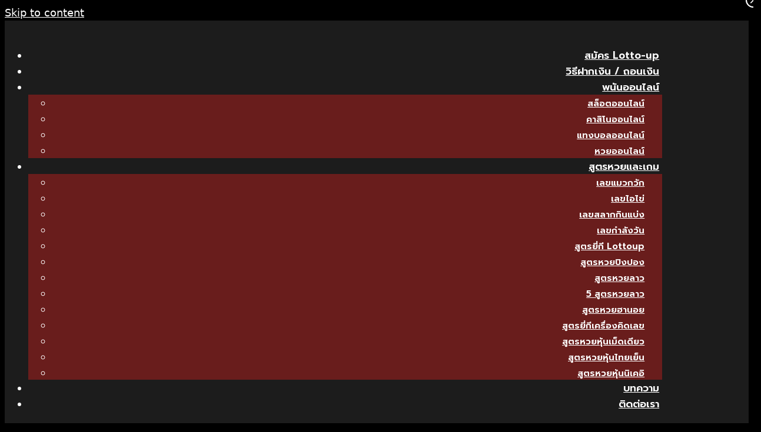

--- FILE ---
content_type: text/html; charset=UTF-8
request_url: https://lotto-up.com/category/%E0%B8%AB%E0%B8%A7%E0%B8%A2/
body_size: 23458
content:
<!DOCTYPE html>
<html lang="en-US">
<head>
	<meta charset="UTF-8">
	<meta name='robots' content='index, follow, max-image-preview:large, max-snippet:-1, max-video-preview:-1' />
	<style>img:is([sizes="auto" i], [sizes^="auto," i]) { contain-intrinsic-size: 3000px 1500px }</style>
	<meta name="viewport" content="width=device-width, initial-scale=1">
	<!-- This site is optimized with the Yoast SEO plugin v20.2.1 - https://yoast.com/wordpress/plugins/seo/ -->
	<title>หวย - FIFA55</title>
	<link rel="canonical" href="https://lotto-up.net/category/หวย/" />
	<link rel="next" href="https://lotto-up.net/category/%e0%b8%ab%e0%b8%a7%e0%b8%a2/page/2/" />
	<meta property="og:locale" content="en_US" />
	<meta property="og:type" content="article" />
	<meta property="og:title" content="หวย - FIFA55" />
	<meta property="og:url" content="https://lotto-up.net/category/หวย/" />
	<meta property="og:site_name" content="Lottoup เกมพนันอันดับหนึ่งมาแรง หวย สล็อต คาสิโน" />
	<meta name="twitter:card" content="summary_large_image" />
	<script type="application/ld+json" class="yoast-schema-graph">{"@context":"https://schema.org","@graph":[{"@type":"CollectionPage","@id":"https://lotto-up.net/category/%e0%b8%ab%e0%b8%a7%e0%b8%a2/","url":"https://lotto-up.net/category/%e0%b8%ab%e0%b8%a7%e0%b8%a2/","name":"หวย - FIFA55","isPartOf":{"@id":"https://lotto-up.net/#website"},"primaryImageOfPage":{"@id":"https://lotto-up.net/category/%e0%b8%ab%e0%b8%a7%e0%b8%a2/#primaryimage"},"image":{"@id":"https://lotto-up.net/category/%e0%b8%ab%e0%b8%a7%e0%b8%a2/#primaryimage"},"thumbnailUrl":"https://lotto-up.net/wp-content/uploads/2025/09/สถิติหวยออกวันศุกร์-1.jpg","breadcrumb":{"@id":"https://lotto-up.net/category/%e0%b8%ab%e0%b8%a7%e0%b8%a2/#breadcrumb"},"inLanguage":"en-US"},{"@type":"ImageObject","inLanguage":"en-US","@id":"https://lotto-up.net/category/%e0%b8%ab%e0%b8%a7%e0%b8%a2/#primaryimage","url":"https://lotto-up.net/wp-content/uploads/2025/09/สถิติหวยออกวันศุกร์-1.jpg","contentUrl":"https://lotto-up.net/wp-content/uploads/2025/09/สถิติหวยออกวันศุกร์-1.jpg","width":1200,"height":675,"caption":"สถิติหวยออกวันศุกร์"},{"@type":"BreadcrumbList","@id":"https://lotto-up.net/category/%e0%b8%ab%e0%b8%a7%e0%b8%a2/#breadcrumb","itemListElement":[{"@type":"ListItem","position":1,"name":"หน้าแรก","item":"https://lotto-up.net/"},{"@type":"ListItem","position":2,"name":"หวย"}]},{"@type":"WebSite","@id":"https://lotto-up.net/#website","url":"https://lotto-up.net/","name":"Lottoup เกมพนันอันดับหนึ่งมาแรง หวย สล็อต คาสิโน","description":"เว็บพนันจ่ายจริง จ่ายเต็ม รวดเร็วทั้งระบบฝากถอนอัตโนมัติ เล่นง่าย มีสูตรแนะนำเพียบ","publisher":{"@id":"https://lotto-up.net/#organization"},"potentialAction":[{"@type":"SearchAction","target":{"@type":"EntryPoint","urlTemplate":"https://lotto-up.net/?s={search_term_string}"},"query-input":"required name=search_term_string"}],"inLanguage":"en-US"},{"@type":"Organization","@id":"https://lotto-up.net/#organization","name":"Lottoup เกมพนันอันดับหนึ่งมาแรง หวย สล็อต คาสิโน","url":"https://lotto-up.net/","logo":{"@type":"ImageObject","inLanguage":"en-US","@id":"https://lotto-up.net/#/schema/logo/image/","url":"https://lotto-up.net/wp-content/uploads/2023/02/final_logo-lottoup5-1.png","contentUrl":"https://lotto-up.net/wp-content/uploads/2023/02/final_logo-lottoup5-1.png","width":1080,"height":258,"caption":"Lottoup เกมพนันอันดับหนึ่งมาแรง หวย สล็อต คาสิโน"},"image":{"@id":"https://lotto-up.net/#/schema/logo/image/"}}]}</script>
	<!-- / Yoast SEO plugin. -->


<link rel='dns-prefetch' href='//lotto-up.net' />
<script>
window._wpemojiSettings = {"baseUrl":"https:\/\/s.w.org\/images\/core\/emoji\/15.1.0\/72x72\/","ext":".png","svgUrl":"https:\/\/s.w.org\/images\/core\/emoji\/15.1.0\/svg\/","svgExt":".svg","source":{"concatemoji":"https:\/\/lotto-up.net\/wp-includes\/js\/wp-emoji-release.min.js?ver=6.8.1"}};
/*! This file is auto-generated */
!function(i,n){var o,s,e;function c(e){try{var t={supportTests:e,timestamp:(new Date).valueOf()};sessionStorage.setItem(o,JSON.stringify(t))}catch(e){}}function p(e,t,n){e.clearRect(0,0,e.canvas.width,e.canvas.height),e.fillText(t,0,0);var t=new Uint32Array(e.getImageData(0,0,e.canvas.width,e.canvas.height).data),r=(e.clearRect(0,0,e.canvas.width,e.canvas.height),e.fillText(n,0,0),new Uint32Array(e.getImageData(0,0,e.canvas.width,e.canvas.height).data));return t.every(function(e,t){return e===r[t]})}function u(e,t,n){switch(t){case"flag":return n(e,"\ud83c\udff3\ufe0f\u200d\u26a7\ufe0f","\ud83c\udff3\ufe0f\u200b\u26a7\ufe0f")?!1:!n(e,"\ud83c\uddfa\ud83c\uddf3","\ud83c\uddfa\u200b\ud83c\uddf3")&&!n(e,"\ud83c\udff4\udb40\udc67\udb40\udc62\udb40\udc65\udb40\udc6e\udb40\udc67\udb40\udc7f","\ud83c\udff4\u200b\udb40\udc67\u200b\udb40\udc62\u200b\udb40\udc65\u200b\udb40\udc6e\u200b\udb40\udc67\u200b\udb40\udc7f");case"emoji":return!n(e,"\ud83d\udc26\u200d\ud83d\udd25","\ud83d\udc26\u200b\ud83d\udd25")}return!1}function f(e,t,n){var r="undefined"!=typeof WorkerGlobalScope&&self instanceof WorkerGlobalScope?new OffscreenCanvas(300,150):i.createElement("canvas"),a=r.getContext("2d",{willReadFrequently:!0}),o=(a.textBaseline="top",a.font="600 32px Arial",{});return e.forEach(function(e){o[e]=t(a,e,n)}),o}function t(e){var t=i.createElement("script");t.src=e,t.defer=!0,i.head.appendChild(t)}"undefined"!=typeof Promise&&(o="wpEmojiSettingsSupports",s=["flag","emoji"],n.supports={everything:!0,everythingExceptFlag:!0},e=new Promise(function(e){i.addEventListener("DOMContentLoaded",e,{once:!0})}),new Promise(function(t){var n=function(){try{var e=JSON.parse(sessionStorage.getItem(o));if("object"==typeof e&&"number"==typeof e.timestamp&&(new Date).valueOf()<e.timestamp+604800&&"object"==typeof e.supportTests)return e.supportTests}catch(e){}return null}();if(!n){if("undefined"!=typeof Worker&&"undefined"!=typeof OffscreenCanvas&&"undefined"!=typeof URL&&URL.createObjectURL&&"undefined"!=typeof Blob)try{var e="postMessage("+f.toString()+"("+[JSON.stringify(s),u.toString(),p.toString()].join(",")+"));",r=new Blob([e],{type:"text/javascript"}),a=new Worker(URL.createObjectURL(r),{name:"wpTestEmojiSupports"});return void(a.onmessage=function(e){c(n=e.data),a.terminate(),t(n)})}catch(e){}c(n=f(s,u,p))}t(n)}).then(function(e){for(var t in e)n.supports[t]=e[t],n.supports.everything=n.supports.everything&&n.supports[t],"flag"!==t&&(n.supports.everythingExceptFlag=n.supports.everythingExceptFlag&&n.supports[t]);n.supports.everythingExceptFlag=n.supports.everythingExceptFlag&&!n.supports.flag,n.DOMReady=!1,n.readyCallback=function(){n.DOMReady=!0}}).then(function(){return e}).then(function(){var e;n.supports.everything||(n.readyCallback(),(e=n.source||{}).concatemoji?t(e.concatemoji):e.wpemoji&&e.twemoji&&(t(e.twemoji),t(e.wpemoji)))}))}((window,document),window._wpemojiSettings);
</script>
<link rel='stylesheet' id='premium-addons-css' href='https://lotto-up.net/wp-content/plugins/premium-addons-for-elementor/assets/frontend/min-css/premium-addons.min.css?ver=4.10.56' media='all' />
<style id='wp-emoji-styles-inline-css'>

	img.wp-smiley, img.emoji {
		display: inline !important;
		border: none !important;
		box-shadow: none !important;
		height: 1em !important;
		width: 1em !important;
		margin: 0 0.07em !important;
		vertical-align: -0.1em !important;
		background: none !important;
		padding: 0 !important;
	}
</style>
<link rel='stylesheet' id='wp-block-library-css' href='https://lotto-up.net/wp-includes/css/dist/block-library/style.min.css?ver=6.8.1' media='all' />
<style id='classic-theme-styles-inline-css'>
/*! This file is auto-generated */
.wp-block-button__link{color:#fff;background-color:#32373c;border-radius:9999px;box-shadow:none;text-decoration:none;padding:calc(.667em + 2px) calc(1.333em + 2px);font-size:1.125em}.wp-block-file__button{background:#32373c;color:#fff;text-decoration:none}
</style>
<style id='global-styles-inline-css'>
:root{--wp--preset--aspect-ratio--square: 1;--wp--preset--aspect-ratio--4-3: 4/3;--wp--preset--aspect-ratio--3-4: 3/4;--wp--preset--aspect-ratio--3-2: 3/2;--wp--preset--aspect-ratio--2-3: 2/3;--wp--preset--aspect-ratio--16-9: 16/9;--wp--preset--aspect-ratio--9-16: 9/16;--wp--preset--color--black: #000000;--wp--preset--color--cyan-bluish-gray: #abb8c3;--wp--preset--color--white: #ffffff;--wp--preset--color--pale-pink: #f78da7;--wp--preset--color--vivid-red: #cf2e2e;--wp--preset--color--luminous-vivid-orange: #ff6900;--wp--preset--color--luminous-vivid-amber: #fcb900;--wp--preset--color--light-green-cyan: #7bdcb5;--wp--preset--color--vivid-green-cyan: #00d084;--wp--preset--color--pale-cyan-blue: #8ed1fc;--wp--preset--color--vivid-cyan-blue: #0693e3;--wp--preset--color--vivid-purple: #9b51e0;--wp--preset--color--contrast: var(--contrast);--wp--preset--color--contrast-2: var(--contrast-2);--wp--preset--color--contrast-3: var(--contrast-3);--wp--preset--color--base: var(--base);--wp--preset--color--base-2: var(--base-2);--wp--preset--color--base-3: var(--base-3);--wp--preset--color--accent: var(--accent);--wp--preset--gradient--vivid-cyan-blue-to-vivid-purple: linear-gradient(135deg,rgba(6,147,227,1) 0%,rgb(155,81,224) 100%);--wp--preset--gradient--light-green-cyan-to-vivid-green-cyan: linear-gradient(135deg,rgb(122,220,180) 0%,rgb(0,208,130) 100%);--wp--preset--gradient--luminous-vivid-amber-to-luminous-vivid-orange: linear-gradient(135deg,rgba(252,185,0,1) 0%,rgba(255,105,0,1) 100%);--wp--preset--gradient--luminous-vivid-orange-to-vivid-red: linear-gradient(135deg,rgba(255,105,0,1) 0%,rgb(207,46,46) 100%);--wp--preset--gradient--very-light-gray-to-cyan-bluish-gray: linear-gradient(135deg,rgb(238,238,238) 0%,rgb(169,184,195) 100%);--wp--preset--gradient--cool-to-warm-spectrum: linear-gradient(135deg,rgb(74,234,220) 0%,rgb(151,120,209) 20%,rgb(207,42,186) 40%,rgb(238,44,130) 60%,rgb(251,105,98) 80%,rgb(254,248,76) 100%);--wp--preset--gradient--blush-light-purple: linear-gradient(135deg,rgb(255,206,236) 0%,rgb(152,150,240) 100%);--wp--preset--gradient--blush-bordeaux: linear-gradient(135deg,rgb(254,205,165) 0%,rgb(254,45,45) 50%,rgb(107,0,62) 100%);--wp--preset--gradient--luminous-dusk: linear-gradient(135deg,rgb(255,203,112) 0%,rgb(199,81,192) 50%,rgb(65,88,208) 100%);--wp--preset--gradient--pale-ocean: linear-gradient(135deg,rgb(255,245,203) 0%,rgb(182,227,212) 50%,rgb(51,167,181) 100%);--wp--preset--gradient--electric-grass: linear-gradient(135deg,rgb(202,248,128) 0%,rgb(113,206,126) 100%);--wp--preset--gradient--midnight: linear-gradient(135deg,rgb(2,3,129) 0%,rgb(40,116,252) 100%);--wp--preset--font-size--small: 13px;--wp--preset--font-size--medium: 20px;--wp--preset--font-size--large: 36px;--wp--preset--font-size--x-large: 42px;--wp--preset--spacing--20: 0.44rem;--wp--preset--spacing--30: 0.67rem;--wp--preset--spacing--40: 1rem;--wp--preset--spacing--50: 1.5rem;--wp--preset--spacing--60: 2.25rem;--wp--preset--spacing--70: 3.38rem;--wp--preset--spacing--80: 5.06rem;--wp--preset--shadow--natural: 6px 6px 9px rgba(0, 0, 0, 0.2);--wp--preset--shadow--deep: 12px 12px 50px rgba(0, 0, 0, 0.4);--wp--preset--shadow--sharp: 6px 6px 0px rgba(0, 0, 0, 0.2);--wp--preset--shadow--outlined: 6px 6px 0px -3px rgba(255, 255, 255, 1), 6px 6px rgba(0, 0, 0, 1);--wp--preset--shadow--crisp: 6px 6px 0px rgba(0, 0, 0, 1);}:where(.is-layout-flex){gap: 0.5em;}:where(.is-layout-grid){gap: 0.5em;}body .is-layout-flex{display: flex;}.is-layout-flex{flex-wrap: wrap;align-items: center;}.is-layout-flex > :is(*, div){margin: 0;}body .is-layout-grid{display: grid;}.is-layout-grid > :is(*, div){margin: 0;}:where(.wp-block-columns.is-layout-flex){gap: 2em;}:where(.wp-block-columns.is-layout-grid){gap: 2em;}:where(.wp-block-post-template.is-layout-flex){gap: 1.25em;}:where(.wp-block-post-template.is-layout-grid){gap: 1.25em;}.has-black-color{color: var(--wp--preset--color--black) !important;}.has-cyan-bluish-gray-color{color: var(--wp--preset--color--cyan-bluish-gray) !important;}.has-white-color{color: var(--wp--preset--color--white) !important;}.has-pale-pink-color{color: var(--wp--preset--color--pale-pink) !important;}.has-vivid-red-color{color: var(--wp--preset--color--vivid-red) !important;}.has-luminous-vivid-orange-color{color: var(--wp--preset--color--luminous-vivid-orange) !important;}.has-luminous-vivid-amber-color{color: var(--wp--preset--color--luminous-vivid-amber) !important;}.has-light-green-cyan-color{color: var(--wp--preset--color--light-green-cyan) !important;}.has-vivid-green-cyan-color{color: var(--wp--preset--color--vivid-green-cyan) !important;}.has-pale-cyan-blue-color{color: var(--wp--preset--color--pale-cyan-blue) !important;}.has-vivid-cyan-blue-color{color: var(--wp--preset--color--vivid-cyan-blue) !important;}.has-vivid-purple-color{color: var(--wp--preset--color--vivid-purple) !important;}.has-black-background-color{background-color: var(--wp--preset--color--black) !important;}.has-cyan-bluish-gray-background-color{background-color: var(--wp--preset--color--cyan-bluish-gray) !important;}.has-white-background-color{background-color: var(--wp--preset--color--white) !important;}.has-pale-pink-background-color{background-color: var(--wp--preset--color--pale-pink) !important;}.has-vivid-red-background-color{background-color: var(--wp--preset--color--vivid-red) !important;}.has-luminous-vivid-orange-background-color{background-color: var(--wp--preset--color--luminous-vivid-orange) !important;}.has-luminous-vivid-amber-background-color{background-color: var(--wp--preset--color--luminous-vivid-amber) !important;}.has-light-green-cyan-background-color{background-color: var(--wp--preset--color--light-green-cyan) !important;}.has-vivid-green-cyan-background-color{background-color: var(--wp--preset--color--vivid-green-cyan) !important;}.has-pale-cyan-blue-background-color{background-color: var(--wp--preset--color--pale-cyan-blue) !important;}.has-vivid-cyan-blue-background-color{background-color: var(--wp--preset--color--vivid-cyan-blue) !important;}.has-vivid-purple-background-color{background-color: var(--wp--preset--color--vivid-purple) !important;}.has-black-border-color{border-color: var(--wp--preset--color--black) !important;}.has-cyan-bluish-gray-border-color{border-color: var(--wp--preset--color--cyan-bluish-gray) !important;}.has-white-border-color{border-color: var(--wp--preset--color--white) !important;}.has-pale-pink-border-color{border-color: var(--wp--preset--color--pale-pink) !important;}.has-vivid-red-border-color{border-color: var(--wp--preset--color--vivid-red) !important;}.has-luminous-vivid-orange-border-color{border-color: var(--wp--preset--color--luminous-vivid-orange) !important;}.has-luminous-vivid-amber-border-color{border-color: var(--wp--preset--color--luminous-vivid-amber) !important;}.has-light-green-cyan-border-color{border-color: var(--wp--preset--color--light-green-cyan) !important;}.has-vivid-green-cyan-border-color{border-color: var(--wp--preset--color--vivid-green-cyan) !important;}.has-pale-cyan-blue-border-color{border-color: var(--wp--preset--color--pale-cyan-blue) !important;}.has-vivid-cyan-blue-border-color{border-color: var(--wp--preset--color--vivid-cyan-blue) !important;}.has-vivid-purple-border-color{border-color: var(--wp--preset--color--vivid-purple) !important;}.has-vivid-cyan-blue-to-vivid-purple-gradient-background{background: var(--wp--preset--gradient--vivid-cyan-blue-to-vivid-purple) !important;}.has-light-green-cyan-to-vivid-green-cyan-gradient-background{background: var(--wp--preset--gradient--light-green-cyan-to-vivid-green-cyan) !important;}.has-luminous-vivid-amber-to-luminous-vivid-orange-gradient-background{background: var(--wp--preset--gradient--luminous-vivid-amber-to-luminous-vivid-orange) !important;}.has-luminous-vivid-orange-to-vivid-red-gradient-background{background: var(--wp--preset--gradient--luminous-vivid-orange-to-vivid-red) !important;}.has-very-light-gray-to-cyan-bluish-gray-gradient-background{background: var(--wp--preset--gradient--very-light-gray-to-cyan-bluish-gray) !important;}.has-cool-to-warm-spectrum-gradient-background{background: var(--wp--preset--gradient--cool-to-warm-spectrum) !important;}.has-blush-light-purple-gradient-background{background: var(--wp--preset--gradient--blush-light-purple) !important;}.has-blush-bordeaux-gradient-background{background: var(--wp--preset--gradient--blush-bordeaux) !important;}.has-luminous-dusk-gradient-background{background: var(--wp--preset--gradient--luminous-dusk) !important;}.has-pale-ocean-gradient-background{background: var(--wp--preset--gradient--pale-ocean) !important;}.has-electric-grass-gradient-background{background: var(--wp--preset--gradient--electric-grass) !important;}.has-midnight-gradient-background{background: var(--wp--preset--gradient--midnight) !important;}.has-small-font-size{font-size: var(--wp--preset--font-size--small) !important;}.has-medium-font-size{font-size: var(--wp--preset--font-size--medium) !important;}.has-large-font-size{font-size: var(--wp--preset--font-size--large) !important;}.has-x-large-font-size{font-size: var(--wp--preset--font-size--x-large) !important;}
:where(.wp-block-post-template.is-layout-flex){gap: 1.25em;}:where(.wp-block-post-template.is-layout-grid){gap: 1.25em;}
:where(.wp-block-columns.is-layout-flex){gap: 2em;}:where(.wp-block-columns.is-layout-grid){gap: 2em;}
:root :where(.wp-block-pullquote){font-size: 1.5em;line-height: 1.6;}
</style>
<link rel='stylesheet' id='dev-seo-utility-plugin-css' href='https://lotto-up.net/wp-content/plugins/dev-seo-utility-plugin/public/css/dev-seo-utility-plugin-public.css?ver=1.1.0' media='all' />
<link rel='stylesheet' id='seed-social-css' href='https://lotto-up.net/wp-content/plugins/seed-social/style.css?ver=2021.02' media='all' />
<link rel='stylesheet' id='seo-auto-content-css' href='https://lotto-up.net/wp-content/plugins/seo-auto-content-plugin/public/css/seo-auto-content-public.css?ver=1.0.0' media='all' />
<link rel='stylesheet' id='generate-style-css' href='https://lotto-up.net/wp-content/themes/generatepress/assets/css/main.min.css?ver=3.5.1' media='all' />
<style id='generate-style-inline-css'>
body{background-color:#f9f9f9;color:#222222;}a{color:#d30000;}a:hover, a:focus, a:active{color:#ff0000;}.wp-block-group__inner-container{max-width:1200px;margin-left:auto;margin-right:auto;}:root{--contrast:#222222;--contrast-2:#575760;--contrast-3:#b2b2be;--base:#f0f0f0;--base-2:#f7f8f9;--base-3:#ffffff;--accent:#1e73be;}:root .has-contrast-color{color:var(--contrast);}:root .has-contrast-background-color{background-color:var(--contrast);}:root .has-contrast-2-color{color:var(--contrast-2);}:root .has-contrast-2-background-color{background-color:var(--contrast-2);}:root .has-contrast-3-color{color:var(--contrast-3);}:root .has-contrast-3-background-color{background-color:var(--contrast-3);}:root .has-base-color{color:var(--base);}:root .has-base-background-color{background-color:var(--base);}:root .has-base-2-color{color:var(--base-2);}:root .has-base-2-background-color{background-color:var(--base-2);}:root .has-base-3-color{color:var(--base-3);}:root .has-base-3-background-color{background-color:var(--base-3);}:root .has-accent-color{color:var(--accent);}:root .has-accent-background-color{background-color:var(--accent);}body, button, input, select, textarea{font-family:-apple-system, system-ui, BlinkMacSystemFont, "Segoe UI", Helvetica, Arial, sans-serif, "Apple Color Emoji", "Segoe UI Emoji", "Segoe UI Symbol";}body{line-height:1.5;}.entry-content > [class*="wp-block-"]:not(:last-child):not(.wp-block-heading){margin-bottom:1.5em;}.main-navigation .main-nav ul ul li a{font-size:14px;}.sidebar .widget, .footer-widgets .widget{font-size:17px;}@media (max-width:768px){h1{font-size:31px;}h2{font-size:27px;}h3{font-size:24px;}h4{font-size:22px;}h5{font-size:19px;}}.top-bar{background-color:#636363;color:#ffffff;}.top-bar a{color:#ffffff;}.top-bar a:hover{color:#303030;}.site-header{background-color:#ffffff;}.main-title a,.main-title a:hover{color:#222222;}.site-description{color:#757575;}.mobile-menu-control-wrapper .menu-toggle,.mobile-menu-control-wrapper .menu-toggle:hover,.mobile-menu-control-wrapper .menu-toggle:focus,.has-inline-mobile-toggle #site-navigation.toggled{background-color:rgba(0, 0, 0, 0.02);}.main-navigation,.main-navigation ul ul{background-color:#ffffff;}.main-navigation .main-nav ul li a, .main-navigation .menu-toggle, .main-navigation .menu-bar-items{color:#515151;}.main-navigation .main-nav ul li:not([class*="current-menu-"]):hover > a, .main-navigation .main-nav ul li:not([class*="current-menu-"]):focus > a, .main-navigation .main-nav ul li.sfHover:not([class*="current-menu-"]) > a, .main-navigation .menu-bar-item:hover > a, .main-navigation .menu-bar-item.sfHover > a{color:#7a8896;background-color:#ffffff;}button.menu-toggle:hover,button.menu-toggle:focus{color:#515151;}.main-navigation .main-nav ul li[class*="current-menu-"] > a{color:#7a8896;background-color:#ffffff;}.navigation-search input[type="search"],.navigation-search input[type="search"]:active, .navigation-search input[type="search"]:focus, .main-navigation .main-nav ul li.search-item.active > a, .main-navigation .menu-bar-items .search-item.active > a{color:#7a8896;background-color:#ffffff;}.main-navigation ul ul{background-color:#eaeaea;}.main-navigation .main-nav ul ul li a{color:#515151;}.main-navigation .main-nav ul ul li:not([class*="current-menu-"]):hover > a,.main-navigation .main-nav ul ul li:not([class*="current-menu-"]):focus > a, .main-navigation .main-nav ul ul li.sfHover:not([class*="current-menu-"]) > a{color:#7a8896;background-color:#eaeaea;}.main-navigation .main-nav ul ul li[class*="current-menu-"] > a{color:#7a8896;background-color:#eaeaea;}.separate-containers .inside-article, .separate-containers .comments-area, .separate-containers .page-header, .one-container .container, .separate-containers .paging-navigation, .inside-page-header{background-color:#ffffff;}.entry-title a{color:#0a0a0a;}.entry-title a:hover{color:#969696;}.entry-meta{color:#595959;}.sidebar .widget{background-color:#ffffff;}.footer-widgets{background-color:#ffffff;}.footer-widgets .widget-title{color:#000000;}.site-info{color:#ffffff;background-color:#55555e;}.site-info a{color:#ffffff;}.site-info a:hover{color:#d3d3d3;}.footer-bar .widget_nav_menu .current-menu-item a{color:#d3d3d3;}input[type="text"],input[type="email"],input[type="url"],input[type="password"],input[type="search"],input[type="tel"],input[type="number"],textarea,select{color:#666666;background-color:#fafafa;border-color:#cccccc;}input[type="text"]:focus,input[type="email"]:focus,input[type="url"]:focus,input[type="password"]:focus,input[type="search"]:focus,input[type="tel"]:focus,input[type="number"]:focus,textarea:focus,select:focus{color:#666666;background-color:#ffffff;border-color:#bfbfbf;}button,html input[type="button"],input[type="reset"],input[type="submit"],a.button,a.wp-block-button__link:not(.has-background){color:#ffffff;background-color:#55555e;}button:hover,html input[type="button"]:hover,input[type="reset"]:hover,input[type="submit"]:hover,a.button:hover,button:focus,html input[type="button"]:focus,input[type="reset"]:focus,input[type="submit"]:focus,a.button:focus,a.wp-block-button__link:not(.has-background):active,a.wp-block-button__link:not(.has-background):focus,a.wp-block-button__link:not(.has-background):hover{color:#ffffff;background-color:#3f4047;}a.generate-back-to-top{background-color:rgba( 0,0,0,0.4 );color:#ffffff;}a.generate-back-to-top:hover,a.generate-back-to-top:focus{background-color:rgba( 0,0,0,0.6 );color:#ffffff;}:root{--gp-search-modal-bg-color:var(--base-3);--gp-search-modal-text-color:var(--contrast);--gp-search-modal-overlay-bg-color:rgba(0,0,0,0.2);}@media (max-width:768px){.main-navigation .menu-bar-item:hover > a, .main-navigation .menu-bar-item.sfHover > a{background:none;color:#515151;}}.nav-below-header .main-navigation .inside-navigation.grid-container, .nav-above-header .main-navigation .inside-navigation.grid-container{padding:0px 20px 0px 20px;}.site-main .wp-block-group__inner-container{padding:40px;}.separate-containers .paging-navigation{padding-top:20px;padding-bottom:20px;}.entry-content .alignwide, body:not(.no-sidebar) .entry-content .alignfull{margin-left:-40px;width:calc(100% + 80px);max-width:calc(100% + 80px);}.rtl .menu-item-has-children .dropdown-menu-toggle{padding-left:20px;}.rtl .main-navigation .main-nav ul li.menu-item-has-children > a{padding-right:20px;}@media (max-width:768px){.separate-containers .inside-article, .separate-containers .comments-area, .separate-containers .page-header, .separate-containers .paging-navigation, .one-container .site-content, .inside-page-header{padding:30px;}.site-main .wp-block-group__inner-container{padding:30px;}.inside-top-bar{padding-right:30px;padding-left:30px;}.inside-header{padding-right:30px;padding-left:30px;}.widget-area .widget{padding-top:30px;padding-right:30px;padding-bottom:30px;padding-left:30px;}.footer-widgets-container{padding-top:30px;padding-right:30px;padding-bottom:30px;padding-left:30px;}.inside-site-info{padding-right:30px;padding-left:30px;}.entry-content .alignwide, body:not(.no-sidebar) .entry-content .alignfull{margin-left:-30px;width:calc(100% + 60px);max-width:calc(100% + 60px);}.one-container .site-main .paging-navigation{margin-bottom:20px;}}/* End cached CSS */.is-right-sidebar{width:30%;}.is-left-sidebar{width:30%;}.site-content .content-area{width:70%;}@media (max-width:768px){.main-navigation .menu-toggle,.sidebar-nav-mobile:not(#sticky-placeholder){display:block;}.main-navigation ul,.gen-sidebar-nav,.main-navigation:not(.slideout-navigation):not(.toggled) .main-nav > ul,.has-inline-mobile-toggle #site-navigation .inside-navigation > *:not(.navigation-search):not(.main-nav){display:none;}.nav-align-right .inside-navigation,.nav-align-center .inside-navigation{justify-content:space-between;}.has-inline-mobile-toggle .mobile-menu-control-wrapper{display:flex;flex-wrap:wrap;}.has-inline-mobile-toggle .inside-header{flex-direction:row;text-align:left;flex-wrap:wrap;}.has-inline-mobile-toggle .header-widget,.has-inline-mobile-toggle #site-navigation{flex-basis:100%;}.nav-float-left .has-inline-mobile-toggle #site-navigation{order:10;}}
.elementor-template-full-width .site-content{display:block;}
</style>
<link rel='stylesheet' id='elementor-frontend-css' href='https://lotto-up.net/wp-content/plugins/elementor/assets/css/frontend.min.css?ver=3.24.6' media='all' />
<style id='elementor-frontend-inline-css'>
.elementor-kit-6{--e-global-color-primary:#0C2D3A;--e-global-color-secondary:#FFFFFF;--e-global-color-text:#FFFFFF;--e-global-color-accent:#F09E0C;--e-global-color-edfdf37:#FC0303;--e-global-color-98d7640:#000000;--e-global-typography-primary-font-family:"Roboto";--e-global-typography-primary-font-weight:600;--e-global-typography-secondary-font-family:"Roboto Slab";--e-global-typography-secondary-font-weight:400;--e-global-typography-text-font-family:"Roboto";--e-global-typography-text-font-weight:400;--e-global-typography-accent-font-family:"Roboto";--e-global-typography-accent-font-weight:500;color:var( --e-global-color-text );font-size:1.15rem;}.elementor-kit-6 a{color:var( --e-global-color-secondary );}.elementor-kit-6 a:hover{color:var( --e-global-color-edfdf37 );}.elementor-kit-6 h2{font-size:1.9rem;}.elementor-section.elementor-section-boxed > .elementor-container{max-width:1140px;}.e-con{--container-max-width:1140px;}.elementor-widget:not(:last-child){margin-block-end:20px;}.elementor-element{--widgets-spacing:20px 20px;}{}h1.entry-title{display:var(--page-title-display);}.elementor-kit-6 e-page-transition{background-color:#FFBC7D;}@media(max-width:1024px){.elementor-section.elementor-section-boxed > .elementor-container{max-width:1024px;}.e-con{--container-max-width:1024px;}}@media(max-width:767px){.elementor-section.elementor-section-boxed > .elementor-container{max-width:767px;}.e-con{--container-max-width:767px;}}
.elementor-17 .elementor-element.elementor-element-53f7dce3 > .elementor-container{min-height:0px;text-align:right;}.elementor-17 .elementor-element.elementor-element-53f7dce3 > .elementor-container > .elementor-column > .elementor-widget-wrap{align-content:center;align-items:center;}.elementor-17 .elementor-element.elementor-element-53f7dce3:not(.elementor-motion-effects-element-type-background), .elementor-17 .elementor-element.elementor-element-53f7dce3 > .elementor-motion-effects-container > .elementor-motion-effects-layer{background-color:#1c1c1c;}.elementor-17 .elementor-element.elementor-element-53f7dce3{transition:background 0.3s, border 0.3s, border-radius 0.3s, box-shadow 0.3s;padding:0px 0px 10px 0px;}.elementor-17 .elementor-element.elementor-element-53f7dce3 > .elementor-background-overlay{transition:background 0.3s, border-radius 0.3s, opacity 0.3s;}.elementor-17 .elementor-element.elementor-element-43f8d652 > .elementor-element-populated{margin:0px 0px 0px 0px;--e-column-margin-right:0px;--e-column-margin-left:0px;padding:0px 0px 0px 0px;}.elementor-17 .elementor-element.elementor-element-16f6d1ba{text-align:left;}.elementor-17 .elementor-element.elementor-element-16f6d1ba img{width:250px;}.ee-tooltip.ee-tooltip-16f6d1ba.to--top,
							 .ee-tooltip.ee-tooltip-16f6d1ba.to--bottom{margin-left:0px;}.ee-tooltip.ee-tooltip-16f6d1ba.to--left,
							 .ee-tooltip.ee-tooltip-16f6d1ba.to--right{margin-top:0px;}.elementor-17 .elementor-element.elementor-element-1cbbed32 > .elementor-element-populated{padding:0px 0px 0px 0px;}.elementor-17 .elementor-element.elementor-element-513cb47 .elementor-menu-toggle{margin-left:auto;border-width:0px;border-radius:0px;}.elementor-17 .elementor-element.elementor-element-513cb47 .elementor-nav-menu .elementor-item{font-family:"Prompt", Sans-serif;font-size:17px;font-weight:600;}.elementor-17 .elementor-element.elementor-element-513cb47 .elementor-nav-menu--main .elementor-item{color:var( --e-global-color-text );fill:var( --e-global-color-text );padding-left:5px;padding-right:5px;}.elementor-17 .elementor-element.elementor-element-513cb47 .elementor-nav-menu--main .elementor-item:hover,
					.elementor-17 .elementor-element.elementor-element-513cb47 .elementor-nav-menu--main .elementor-item.elementor-item-active,
					.elementor-17 .elementor-element.elementor-element-513cb47 .elementor-nav-menu--main .elementor-item.highlighted,
					.elementor-17 .elementor-element.elementor-element-513cb47 .elementor-nav-menu--main .elementor-item:focus{color:var( --e-global-color-text );}.elementor-17 .elementor-element.elementor-element-513cb47 .elementor-nav-menu--main:not(.e--pointer-framed) .elementor-item:before,
					.elementor-17 .elementor-element.elementor-element-513cb47 .elementor-nav-menu--main:not(.e--pointer-framed) .elementor-item:after{background-color:#e82a00;}.elementor-17 .elementor-element.elementor-element-513cb47 .e--pointer-framed .elementor-item:before,
					.elementor-17 .elementor-element.elementor-element-513cb47 .e--pointer-framed .elementor-item:after{border-color:#e82a00;}.elementor-17 .elementor-element.elementor-element-513cb47 .elementor-nav-menu--main .elementor-item.elementor-item-active{color:var( --e-global-color-text );}.elementor-17 .elementor-element.elementor-element-513cb47{--e-nav-menu-horizontal-menu-item-margin:calc( 5px / 2 );--nav-menu-icon-size:30px;}.elementor-17 .elementor-element.elementor-element-513cb47 .elementor-nav-menu--main:not(.elementor-nav-menu--layout-horizontal) .elementor-nav-menu > li:not(:last-child){margin-bottom:5px;}.elementor-17 .elementor-element.elementor-element-513cb47 .elementor-nav-menu--dropdown a, .elementor-17 .elementor-element.elementor-element-513cb47 .elementor-menu-toggle{color:var( --e-global-color-text );}.elementor-17 .elementor-element.elementor-element-513cb47 .elementor-nav-menu--dropdown{background-color:#8F2828;}.elementor-17 .elementor-element.elementor-element-513cb47 .elementor-nav-menu--dropdown a:hover,
					.elementor-17 .elementor-element.elementor-element-513cb47 .elementor-nav-menu--dropdown a.elementor-item-active,
					.elementor-17 .elementor-element.elementor-element-513cb47 .elementor-nav-menu--dropdown a.highlighted,
					.elementor-17 .elementor-element.elementor-element-513cb47 .elementor-menu-toggle:hover{color:var( --e-global-color-text );}.elementor-17 .elementor-element.elementor-element-513cb47 .elementor-nav-menu--dropdown a:hover,
					.elementor-17 .elementor-element.elementor-element-513cb47 .elementor-nav-menu--dropdown a.elementor-item-active,
					.elementor-17 .elementor-element.elementor-element-513cb47 .elementor-nav-menu--dropdown a.highlighted{background-color:#D20000;}.elementor-17 .elementor-element.elementor-element-513cb47 .elementor-nav-menu--dropdown a.elementor-item-active{color:var( --e-global-color-text );}.elementor-17 .elementor-element.elementor-element-513cb47 .elementor-nav-menu--dropdown .elementor-item, .elementor-17 .elementor-element.elementor-element-513cb47 .elementor-nav-menu--dropdown  .elementor-sub-item{font-family:"Prompt", Sans-serif;font-size:15px;font-weight:600;}.elementor-17 .elementor-element.elementor-element-513cb47 .elementor-nav-menu--dropdown a{padding-left:30px;padding-right:30px;}.elementor-17 .elementor-element.elementor-element-513cb47 div.elementor-menu-toggle{color:#ffffff;}.elementor-17 .elementor-element.elementor-element-513cb47 div.elementor-menu-toggle svg{fill:#ffffff;}.elementor-17 .elementor-element.elementor-element-513cb47 div.elementor-menu-toggle:hover{color:#e82a00;}.elementor-17 .elementor-element.elementor-element-513cb47 div.elementor-menu-toggle:hover svg{fill:#e82a00;}.elementor-17 .elementor-element.elementor-element-1b36526d > .elementor-element-populated{margin:0px 10px 0px 010px;--e-column-margin-right:10px;--e-column-margin-left:010px;padding:0px 0px 0px 0px;}.elementor-17 .elementor-element.elementor-element-95a4ccf .premium-button-text-icon-wrapper i, .elementor-17 .elementor-element.elementor-element-95a4ccf .premium-button-text-icon-wrapper svg{margin-right:5px;}.elementor-17 .elementor-element.elementor-element-95a4ccf .premium-button{font-family:"Prompt", Sans-serif;font-size:20px;font-weight:600;border-style:solid;border-width:1px 1px 1px 1px;border-color:var( --e-global-color-edfdf37 );border-radius:5px;margin:8px 0px 0px 0px;}.elementor-17 .elementor-element.elementor-element-95a4ccf .premium-button .premium-button-text-icon-wrapper span{color:var( --e-global-color-text );}.elementor-17 .elementor-element.elementor-element-95a4ccf .premium-button-text-icon-wrapper i{color:var( --e-global-color-text );}.elementor-17 .elementor-element.elementor-element-95a4ccf .premium-drawable-icon *, .elementor-17 .elementor-element.elementor-element-95a4ccf .premium-button-text-icon-wrapper svg:not([class*="premium-"]){fill:var( --e-global-color-text );}.elementor-17 .elementor-element.elementor-element-95a4ccf .premium-button, .elementor-17 .elementor-element.elementor-element-95a4ccf .premium-button.premium-button-style2-shutinhor:before , .elementor-17 .elementor-element.elementor-element-95a4ccf .premium-button.premium-button-style2-shutinver:before , .elementor-17 .elementor-element.elementor-element-95a4ccf .premium-button-style5-radialin:before , .elementor-17 .elementor-element.elementor-element-95a4ccf .premium-button-style5-rectin:before{background-color:var( --e-global-color-edfdf37 );}.elementor-17 .elementor-element.elementor-element-95a4ccf .premium-button, .elementor-17 .elementor-element.elementor-element-95a4ccf .premium-button-line6::after{padding:10px 20px 10px 20px;}.elementor-17 .elementor-element.elementor-element-95a4ccf .premium-button:hover .premium-button-text-icon-wrapper span, .elementor-17 .elementor-element.elementor-element-95a4ccf .premium-button-line6::after{color:var( --e-global-color-text );}.elementor-17 .elementor-element.elementor-element-95a4ccf .premium-button:hover .premium-button-text-icon-wrapper i{color:var( --e-global-color-text );}.elementor-17 .elementor-element.elementor-element-95a4ccf .premium-button:hover .premium-drawable-icon *, .elementor-17 .elementor-element.elementor-element-95a4ccf .premium-button:hover svg:not([class*="premium-"]){fill:var( --e-global-color-text );}.elementor-17 .elementor-element.elementor-element-95a4ccf .premium-button-none:hover, .elementor-17 .elementor-element.elementor-element-95a4ccf .premium-button-style8:hover, .elementor-17 .elementor-element.elementor-element-95a4ccf .premium-button-style1:before, .elementor-17 .elementor-element.elementor-element-95a4ccf .premium-button-style2-shutouthor:before, .elementor-17 .elementor-element.elementor-element-95a4ccf .premium-button-style2-shutoutver:before, .elementor-17 .elementor-element.elementor-element-95a4ccf .premium-button-style2-shutinhor, .elementor-17 .elementor-element.elementor-element-95a4ccf .premium-button-style2-shutinver, .elementor-17 .elementor-element.elementor-element-95a4ccf .premium-button-style2-dshutinhor:before, .elementor-17 .elementor-element.elementor-element-95a4ccf .premium-button-style2-dshutinver:before, .elementor-17 .elementor-element.elementor-element-95a4ccf .premium-button-style2-scshutouthor:before, .elementor-17 .elementor-element.elementor-element-95a4ccf .premium-button-style2-scshutoutver:before, .elementor-17 .elementor-element.elementor-element-95a4ccf .premium-button-style3-after:hover, .elementor-17 .elementor-element.elementor-element-95a4ccf .premium-button-style3-before:hover, .elementor-17 .elementor-element.elementor-element-95a4ccf .premium-button-style4-icon-wrapper, .elementor-17 .elementor-element.elementor-element-95a4ccf .premium-button-style5-radialin, .elementor-17 .elementor-element.elementor-element-95a4ccf .premium-button-style5-radialout:before, .elementor-17 .elementor-element.elementor-element-95a4ccf .premium-button-style5-rectin, .elementor-17 .elementor-element.elementor-element-95a4ccf .premium-button-style5-rectout:before, .elementor-17 .elementor-element.elementor-element-95a4ccf .premium-button-style6-bg, .elementor-17 .elementor-element.elementor-element-95a4ccf .premium-button-style6:before{background-color:#8F2828;}.elementor-17 .elementor-element.elementor-element-95a4ccf > .elementor-widget-container{margin:0px 0px 0px 0px;padding:0px 0px 0px 0px;}.elementor-17 .elementor-element.elementor-element-50cd7da5:not(.elementor-motion-effects-element-type-background), .elementor-17 .elementor-element.elementor-element-50cd7da5 > .elementor-motion-effects-container > .elementor-motion-effects-layer{background-color:transparent;background-image:linear-gradient(360deg, #252525 0%, #FD0404 100%);}.elementor-17 .elementor-element.elementor-element-50cd7da5{transition:background 0.3s, border 0.3s, border-radius 0.3s, box-shadow 0.3s;padding:0px 60px 0px 60px;}.elementor-17 .elementor-element.elementor-element-50cd7da5 > .elementor-background-overlay{transition:background 0.3s, border-radius 0.3s, opacity 0.3s;}@media(max-width:1024px){.elementor-17 .elementor-element.elementor-element-53f7dce3 > .elementor-container{min-height:120px;}.elementor-17 .elementor-element.elementor-element-53f7dce3{padding:20px 20px 20px 20px;}.elementor-17 .elementor-element.elementor-element-1b36526d > .elementor-element-populated{padding:0px 0px 0px 70px;}.elementor-17 .elementor-element.elementor-element-50cd7da5{padding:10px 20px 10px 20px;}}@media(max-width:767px){.elementor-17 .elementor-element.elementor-element-53f7dce3 > .elementor-container{min-height:50px;}.elementor-17 .elementor-element.elementor-element-53f7dce3{padding:15px 20px 15px 20px;}.elementor-17 .elementor-element.elementor-element-43f8d652{width:70%;}.elementor-17 .elementor-element.elementor-element-16f6d1ba{text-align:left;}.elementor-17 .elementor-element.elementor-element-16f6d1ba img{width:140px;}.elementor-17 .elementor-element.elementor-element-1cbbed32{width:30%;}.elementor-17 .elementor-element.elementor-element-513cb47 .elementor-nav-menu--main > .elementor-nav-menu > li > .elementor-nav-menu--dropdown, .elementor-17 .elementor-element.elementor-element-513cb47 .elementor-nav-menu__container.elementor-nav-menu--dropdown{margin-top:0px !important;}.elementor-17 .elementor-element.elementor-element-1b36526d{width:100%;}.elementor-17 .elementor-element.elementor-element-1b36526d > .elementor-element-populated{padding:0px 0px 0px 0px;}.elementor-17 .elementor-element.elementor-element-50cd7da5{padding:10px 20px 10px 20px;}}@media(min-width:768px){.elementor-17 .elementor-element.elementor-element-43f8d652{width:20%;}.elementor-17 .elementor-element.elementor-element-1cbbed32{width:98%;}.elementor-17 .elementor-element.elementor-element-1b36526d{width:24.923%;}}@media(max-width:1024px) and (min-width:768px){.elementor-17 .elementor-element.elementor-element-43f8d652{width:50%;}.elementor-17 .elementor-element.elementor-element-1b36526d{width:50%;}}/* Start custom CSS */.elementor-widget:not(:last-child) {
    margin-bottom: 0px;
}

.user-button a, .user-button span{
    color:#fff;
}

.user-button a:hover {
    color:red !important;
}
.form-control .button{
    background: linear-gradient(to bottom,#dd0000,#640901);
}
.form-control .button:hover{
     background: linear-gradient(to bottom,#640901,#dd0000);
}
.form-control input{
    padding: 5px 10px;
}

.form-control button.button.primary.submit-btn{
    padding: 5px 30px;
}
@media only screen and (max-width: 768px) {
.form-control{
    display: grid;
    grid-gap: 10px;
}
}   

.bt-spacial a{   
    background-image: linear-gradient( 
360deg
 , #252525 0%, #FD0404 100%);
 }
 
 .bt-spacial a:hover{   
    background:#fff;
 }
 
 .sub-menu.elementor-nav-menu--dropdown {
    background-color: #691d1c !IMPORTANT;
}


@media only screen and (min-width: 769px){
.elementor-nav-menu > .menu-item-has-children:not(.nav-not-fix-height) > ul.sub-menu {
    max-height: 350px;
    overflow-y: scroll;
}
}/* End custom CSS */
.elementor-242 .elementor-element.elementor-element-3cd7149:not(.elementor-motion-effects-element-type-background), .elementor-242 .elementor-element.elementor-element-3cd7149 > .elementor-motion-effects-container > .elementor-motion-effects-layer{background-color:#1A1A1A;}.elementor-242 .elementor-element.elementor-element-3cd7149{transition:background 0.3s, border 0.3s, border-radius 0.3s, box-shadow 0.3s;padding:30px 0px 40px 0px;}.elementor-242 .elementor-element.elementor-element-3cd7149 > .elementor-background-overlay{transition:background 0.3s, border-radius 0.3s, opacity 0.3s;}.elementor-242 .elementor-element.elementor-element-dbceced .elementor-heading-title{color:var( --e-global-color-edfdf37 );font-family:"Prompt", Sans-serif;font-size:24px;font-weight:600;}.elementor-242 .elementor-element.elementor-element-dbceced > .elementor-widget-container{padding:0px 0px 10px 0px;}.elementor-242 .elementor-element.elementor-element-0fa0021 .elementor-heading-title{color:var( --e-global-color-edfdf37 );font-family:"Prompt", Sans-serif;font-size:24px;font-weight:600;}.elementor-242 .elementor-element.elementor-element-0fa0021 > .elementor-widget-container{padding:0px 0px 10px 0px;}.elementor-242 .elementor-element.elementor-element-4a62c24 .elementor-heading-title{color:var( --e-global-color-edfdf37 );font-family:"Prompt", Sans-serif;font-size:24px;font-weight:600;}.elementor-242 .elementor-element.elementor-element-4a62c24 > .elementor-widget-container{padding:0px 0px 10px 0px;}.elementor-242 .elementor-element.elementor-element-ad5e383 .elementor-heading-title{color:var( --e-global-color-edfdf37 );font-family:"Prompt", Sans-serif;font-size:24px;font-weight:600;}.elementor-242 .elementor-element.elementor-element-ad5e383 > .elementor-widget-container{padding:0px 0px 10px 0px;}.elementor-242 .elementor-element.elementor-element-1877f17:not(.elementor-motion-effects-element-type-background), .elementor-242 .elementor-element.elementor-element-1877f17 > .elementor-motion-effects-container > .elementor-motion-effects-layer{background-color:#4B4B4B;}.elementor-242 .elementor-element.elementor-element-1877f17{transition:background 0.3s, border 0.3s, border-radius 0.3s, box-shadow 0.3s;}.elementor-242 .elementor-element.elementor-element-1877f17 > .elementor-background-overlay{transition:background 0.3s, border-radius 0.3s, opacity 0.3s;}.elementor-242 .elementor-element.elementor-element-ad9fe5d{text-align:center;}@media(max-width:767px){.elementor-242 .elementor-element.elementor-element-3cd7149{padding:30px 15px 40px 15px;}.elementor-242 .elementor-element.elementor-element-dbceced > .elementor-widget-container{padding:0px 0px 10px 0px;}.elementor-242 .elementor-element.elementor-element-0fa0021 > .elementor-widget-container{padding:0px 0px 10px 0px;}.elementor-242 .elementor-element.elementor-element-4a62c24 > .elementor-widget-container{padding:0px 0px 10px 0px;}.elementor-242 .elementor-element.elementor-element-ad5e383 > .elementor-widget-container{padding:0px 0px 10px 0px;}}
.elementor-632 .elementor-element.elementor-element-6f26bfc7{padding:20px 0px 10px 0px;}.elementor-632 .elementor-element.elementor-element-c50087{text-align:center;}.elementor-632 .elementor-element.elementor-element-c50087 .elementor-heading-title{color:var( --e-global-color-edfdf37 );}.elementor-632 .elementor-element.elementor-element-c50087 > .elementor-widget-container{padding:0px 0px 30px 0px;}.elementor-632 .elementor-element.elementor-element-53c7c38a{margin-top:0px;margin-bottom:0px;padding:0px 0px 30px 0px;}.elementor-632 .elementor-element.elementor-element-3e5e7d78 > .elementor-element-populated{margin:0px 0px 0px 0px;--e-column-margin-right:0px;--e-column-margin-left:0px;padding:0px 0px 0px 0px;}.elementor-632 .elementor-element.elementor-element-265050af > .elementor-widget-container{transition:background 0.6s;}.ee-tooltip.ee-tooltip-265050af.to--top,
							 .ee-tooltip.ee-tooltip-265050af.to--bottom{margin-left:0px;}.ee-tooltip.ee-tooltip-265050af.to--left,
							 .ee-tooltip.ee-tooltip-265050af.to--right{margin-top:0px;}.elementor-632 .elementor-element.elementor-element-194b6a50{padding:0px 0px 50px 0px;}.elementor-632 .elementor-element.elementor-element-7d029c47 .elementor-post__thumbnail__link{width:100%;}.elementor-632 .elementor-element.elementor-element-7d029c47{--grid-column-gap:30px;--grid-row-gap:35px;}.elementor-632 .elementor-element.elementor-element-7d029c47.elementor-posts--thumbnail-left .elementor-post__thumbnail__link{margin-right:20px;}.elementor-632 .elementor-element.elementor-element-7d029c47.elementor-posts--thumbnail-right .elementor-post__thumbnail__link{margin-left:20px;}.elementor-632 .elementor-element.elementor-element-7d029c47.elementor-posts--thumbnail-top .elementor-post__thumbnail__link{margin-bottom:20px;}.elementor-632 .elementor-element.elementor-element-7d029c47 .elementor-post__title, .elementor-632 .elementor-element.elementor-element-7d029c47 .elementor-post__title a{color:var( --e-global-color-text );}.elementor-632 .elementor-element.elementor-element-7d029c47 .elementor-pagination{text-align:center;}body:not(.rtl) .elementor-632 .elementor-element.elementor-element-7d029c47 .elementor-pagination .page-numbers:not(:first-child){margin-left:calc( 10px/2 );}body:not(.rtl) .elementor-632 .elementor-element.elementor-element-7d029c47 .elementor-pagination .page-numbers:not(:last-child){margin-right:calc( 10px/2 );}body.rtl .elementor-632 .elementor-element.elementor-element-7d029c47 .elementor-pagination .page-numbers:not(:first-child){margin-right:calc( 10px/2 );}body.rtl .elementor-632 .elementor-element.elementor-element-7d029c47 .elementor-pagination .page-numbers:not(:last-child){margin-left:calc( 10px/2 );}body.elementor-page-632:not(.elementor-motion-effects-element-type-background), body.elementor-page-632 > .elementor-motion-effects-container > .elementor-motion-effects-layer{background-color:var( --e-global-color-98d7640 );}@media(max-width:767px){.elementor-632 .elementor-element.elementor-element-6f26bfc7{padding:0px 15px 0px 15px;}.elementor-632 .elementor-element.elementor-element-7d029c47 .elementor-posts-container .elementor-post__thumbnail{padding-bottom:calc( 0.5 * 100% );}.elementor-632 .elementor-element.elementor-element-7d029c47:after{content:"0.5";}.elementor-632 .elementor-element.elementor-element-7d029c47 .elementor-post__thumbnail__link{width:100%;}}
</style>
<link rel='stylesheet' id='widget-image-css' href='https://lotto-up.net/wp-content/plugins/elementor/assets/css/widget-image.min.css?ver=3.24.6' media='all' />
<link rel='stylesheet' id='widget-nav-menu-css' href='https://lotto-up.net/wp-content/plugins/elementor-pro/assets/css/widget-nav-menu.min.css?ver=3.24.4' media='all' />
<link rel='stylesheet' id='widget-heading-css' href='https://lotto-up.net/wp-content/plugins/elementor/assets/css/widget-heading.min.css?ver=3.24.6' media='all' />
<link rel='stylesheet' id='widget-text-editor-css' href='https://lotto-up.net/wp-content/plugins/elementor/assets/css/widget-text-editor.min.css?ver=3.24.6' media='all' />
<link rel='stylesheet' id='widget-posts-css' href='https://lotto-up.net/wp-content/plugins/elementor-pro/assets/css/widget-posts.min.css?ver=3.24.4' media='all' />
<link rel='stylesheet' id='elementor-icons-css' href='https://lotto-up.net/wp-content/plugins/elementor/assets/lib/eicons/css/elementor-icons.min.css?ver=5.31.0' media='all' />
<link rel='stylesheet' id='swiper-css' href='https://lotto-up.net/wp-content/plugins/elementor/assets/lib/swiper/v8/css/swiper.min.css?ver=8.4.5' media='all' />
<link rel='stylesheet' id='e-swiper-css' href='https://lotto-up.net/wp-content/plugins/elementor/assets/css/conditionals/e-swiper.min.css?ver=3.24.6' media='all' />
<link rel='stylesheet' id='elementor-pro-css' href='https://lotto-up.net/wp-content/plugins/elementor-pro/assets/css/frontend.min.css?ver=3.24.4' media='all' />
<link rel='stylesheet' id='font-awesome-5-all-css' href='https://lotto-up.net/wp-content/plugins/elementor/assets/lib/font-awesome/css/all.min.css?ver=4.10.56' media='all' />
<link rel='stylesheet' id='font-awesome-4-shim-css' href='https://lotto-up.net/wp-content/plugins/elementor/assets/lib/font-awesome/css/v4-shims.min.css?ver=3.24.6' media='all' />
<link rel='stylesheet' id='namogo-icons-css' href='https://lotto-up.net/wp-content/plugins/elementor-extras/assets/lib/nicons/css/nicons.css?ver=2.2.51' media='all' />
<link rel='stylesheet' id='elementor-extras-frontend-css' href='https://lotto-up.net/wp-content/plugins/elementor-extras/assets/css/frontend.min.css?ver=2.2.51' media='all' />
<link rel='stylesheet' id='popup-maker-site-css' href='https://lotto-up.net/wp-content/plugins/popup-maker/assets/css/pum-site.min.css?ver=1.20.2' media='all' />
<style id='popup-maker-site-inline-css'>
/* Popup Google Fonts */
@import url('//fonts.googleapis.com/css?family=Montserrat:100');

/* Popup Theme 1541: Light Box */
.pum-theme-1541, .pum-theme-lightbox { background-color: rgba( 0, 0, 0, 0.60 ) } 
.pum-theme-1541 .pum-container, .pum-theme-lightbox .pum-container { padding: 1px; border-radius: 1px; border: 5px solid #eeee22; box-shadow: 0px 0px 30px 0px rgba( 2, 2, 2, 1.00 ); background-color: rgba( 255, 255, 255, 0.00 ) } 
.pum-theme-1541 .pum-title, .pum-theme-lightbox .pum-title { color: #000000; text-align: left; text-shadow: 0px 0px 0px rgba( 2, 2, 2, 0.23 ); font-family: inherit; font-weight: 100; font-size: 8px; line-height: 8px } 
.pum-theme-1541 .pum-content, .pum-theme-lightbox .pum-content { color: #000000; font-family: inherit; font-weight: 100 } 
.pum-theme-1541 .pum-content + .pum-close, .pum-theme-lightbox .pum-content + .pum-close { position: absolute; height: 26px; width: 26px; left: auto; right: -13px; bottom: auto; top: -13px; padding: 0px; color: #ffffff; font-family: Arial; font-weight: 100; font-size: 24px; line-height: 24px; border: 2px solid #ffffff; border-radius: 26px; box-shadow: 0px 0px 15px 1px rgba( 2, 2, 2, 0.75 ); text-shadow: 0px 0px 0px rgba( 0, 0, 0, 0.23 ); background-color: rgba( 0, 0, 0, 1.00 ) } 

/* Popup Theme 1547: Content Only - For use with page builders or block editor */
.pum-theme-1547, .pum-theme-content-only { background-color: rgba( 0, 0, 0, 0.70 ) } 
.pum-theme-1547 .pum-container, .pum-theme-content-only .pum-container { padding: 0px; border-radius: 0px; border: 1px none #000000; box-shadow: 0px 0px 0px 0px rgba( 2, 2, 2, 0.00 ) } 
.pum-theme-1547 .pum-title, .pum-theme-content-only .pum-title { color: #000000; text-align: left; text-shadow: 0px 0px 0px rgba( 2, 2, 2, 0.23 ); font-family: inherit; font-weight: 400; font-size: 32px; line-height: 36px } 
.pum-theme-1547 .pum-content, .pum-theme-content-only .pum-content { color: #8c8c8c; font-family: inherit; font-weight: 400 } 
.pum-theme-1547 .pum-content + .pum-close, .pum-theme-content-only .pum-content + .pum-close { position: absolute; height: 18px; width: 18px; left: auto; right: 7px; bottom: auto; top: 7px; padding: 0px; color: #000000; font-family: inherit; font-weight: 700; font-size: 20px; line-height: 20px; border: 1px none #ffffff; border-radius: 15px; box-shadow: 0px 0px 0px 0px rgba( 2, 2, 2, 0.00 ); text-shadow: 0px 0px 0px rgba( 0, 0, 0, 0.00 ); background-color: rgba( 255, 255, 255, 0.00 ) } 

/* Popup Theme 1546: Floating Bar - Soft Blue */
.pum-theme-1546, .pum-theme-floating-bar { background-color: rgba( 255, 255, 255, 0.00 ) } 
.pum-theme-1546 .pum-container, .pum-theme-floating-bar .pum-container { padding: 8px; border-radius: 0px; border: 1px none #000000; box-shadow: 1px 1px 3px 0px rgba( 2, 2, 2, 0.23 ); background-color: rgba( 238, 246, 252, 1.00 ) } 
.pum-theme-1546 .pum-title, .pum-theme-floating-bar .pum-title { color: #505050; text-align: left; text-shadow: 0px 0px 0px rgba( 2, 2, 2, 0.23 ); font-family: inherit; font-weight: 400; font-size: 32px; line-height: 36px } 
.pum-theme-1546 .pum-content, .pum-theme-floating-bar .pum-content { color: #505050; font-family: inherit; font-weight: 400 } 
.pum-theme-1546 .pum-content + .pum-close, .pum-theme-floating-bar .pum-content + .pum-close { position: absolute; height: 18px; width: 18px; left: auto; right: 5px; bottom: auto; top: 50%; padding: 0px; color: #505050; font-family: Sans-Serif; font-weight: 700; font-size: 15px; line-height: 18px; border: 1px solid #505050; border-radius: 15px; box-shadow: 0px 0px 0px 0px rgba( 2, 2, 2, 0.00 ); text-shadow: 0px 0px 0px rgba( 0, 0, 0, 0.00 ); background-color: rgba( 255, 255, 255, 0.00 ); transform: translate(0, -50%) } 

/* Popup Theme 1545: Framed Border */
.pum-theme-1545, .pum-theme-framed-border { background-color: rgba( 255, 255, 255, 0.50 ) } 
.pum-theme-1545 .pum-container, .pum-theme-framed-border .pum-container { padding: 18px; border-radius: 0px; border: 20px outset #dd3333; box-shadow: 1px 1px 3px 0px rgba( 2, 2, 2, 0.97 ) inset; background-color: rgba( 255, 251, 239, 1.00 ) } 
.pum-theme-1545 .pum-title, .pum-theme-framed-border .pum-title { color: #000000; text-align: left; text-shadow: 0px 0px 0px rgba( 2, 2, 2, 0.23 ); font-family: inherit; font-weight: 100; font-size: 32px; line-height: 36px } 
.pum-theme-1545 .pum-content, .pum-theme-framed-border .pum-content { color: #2d2d2d; font-family: inherit; font-weight: 100 } 
.pum-theme-1545 .pum-content + .pum-close, .pum-theme-framed-border .pum-content + .pum-close { position: absolute; height: 20px; width: 20px; left: auto; right: -20px; bottom: auto; top: -20px; padding: 0px; color: #ffffff; font-family: Tahoma; font-weight: 700; font-size: 16px; line-height: 18px; border: 1px none #ffffff; border-radius: 0px; box-shadow: 0px 0px 0px 0px rgba( 2, 2, 2, 0.23 ); text-shadow: 0px 0px 0px rgba( 0, 0, 0, 0.23 ); background-color: rgba( 0, 0, 0, 0.55 ) } 

/* Popup Theme 1544: Cutting Edge */
.pum-theme-1544, .pum-theme-cutting-edge { background-color: rgba( 0, 0, 0, 0.50 ) } 
.pum-theme-1544 .pum-container, .pum-theme-cutting-edge .pum-container { padding: 18px; border-radius: 0px; border: 1px none #000000; box-shadow: 0px 10px 25px 0px rgba( 2, 2, 2, 0.50 ); background-color: rgba( 30, 115, 190, 1.00 ) } 
.pum-theme-1544 .pum-title, .pum-theme-cutting-edge .pum-title { color: #ffffff; text-align: left; text-shadow: 0px 0px 0px rgba( 2, 2, 2, 0.23 ); font-family: Sans-Serif; font-weight: 100; font-size: 26px; line-height: 28px } 
.pum-theme-1544 .pum-content, .pum-theme-cutting-edge .pum-content { color: #ffffff; font-family: inherit; font-weight: 100 } 
.pum-theme-1544 .pum-content + .pum-close, .pum-theme-cutting-edge .pum-content + .pum-close { position: absolute; height: 24px; width: 24px; left: auto; right: 0px; bottom: auto; top: 0px; padding: 0px; color: #1e73be; font-family: Times New Roman; font-weight: 100; font-size: 32px; line-height: 24px; border: 1px none #ffffff; border-radius: 0px; box-shadow: -1px 1px 1px 0px rgba( 2, 2, 2, 0.10 ); text-shadow: -1px 1px 1px rgba( 0, 0, 0, 0.10 ); background-color: rgba( 238, 238, 34, 1.00 ) } 

/* Popup Theme 1543: Hello Box */
.pum-theme-1543, .pum-theme-hello-box { background-color: rgba( 0, 0, 0, 0.75 ) } 
.pum-theme-1543 .pum-container, .pum-theme-hello-box .pum-container { padding: 30px; border-radius: 80px; border: 14px solid #81d742; box-shadow: 0px 0px 0px 0px rgba( 2, 2, 2, 0.00 ); background-color: rgba( 255, 255, 255, 1.00 ) } 
.pum-theme-1543 .pum-title, .pum-theme-hello-box .pum-title { color: #2d2d2d; text-align: left; text-shadow: 0px 0px 0px rgba( 2, 2, 2, 0.23 ); font-family: Montserrat; font-weight: 100; font-size: 32px; line-height: 36px } 
.pum-theme-1543 .pum-content, .pum-theme-hello-box .pum-content { color: #2d2d2d; font-family: inherit; font-weight: 100 } 
.pum-theme-1543 .pum-content + .pum-close, .pum-theme-hello-box .pum-content + .pum-close { position: absolute; height: auto; width: auto; left: auto; right: -30px; bottom: auto; top: -30px; padding: 0px; color: #2d2d2d; font-family: Times New Roman; font-weight: 100; font-size: 32px; line-height: 28px; border: 1px none #ffffff; border-radius: 28px; box-shadow: 0px 0px 0px 0px rgba( 2, 2, 2, 0.23 ); text-shadow: 0px 0px 0px rgba( 0, 0, 0, 0.23 ); background-color: rgba( 255, 255, 255, 1.00 ) } 

/* Popup Theme 1542: Enterprise Blue */
.pum-theme-1542, .pum-theme-enterprise-blue { background-color: rgba( 0, 0, 0, 0.70 ) } 
.pum-theme-1542 .pum-container, .pum-theme-enterprise-blue .pum-container { padding: 28px; border-radius: 5px; border: 1px none #000000; box-shadow: 0px 10px 25px 4px rgba( 2, 2, 2, 0.50 ); background-color: rgba( 255, 255, 255, 1.00 ) } 
.pum-theme-1542 .pum-title, .pum-theme-enterprise-blue .pum-title { color: #315b7c; text-align: left; text-shadow: 0px 0px 0px rgba( 2, 2, 2, 0.23 ); font-family: inherit; font-weight: 100; font-size: 34px; line-height: 36px } 
.pum-theme-1542 .pum-content, .pum-theme-enterprise-blue .pum-content { color: #2d2d2d; font-family: inherit; font-weight: 100 } 
.pum-theme-1542 .pum-content + .pum-close, .pum-theme-enterprise-blue .pum-content + .pum-close { position: absolute; height: 28px; width: 28px; left: auto; right: 8px; bottom: auto; top: 8px; padding: 4px; color: #ffffff; font-family: Times New Roman; font-weight: 100; font-size: 20px; line-height: 20px; border: 1px none #ffffff; border-radius: 42px; box-shadow: 0px 0px 0px 0px rgba( 2, 2, 2, 0.23 ); text-shadow: 0px 0px 0px rgba( 0, 0, 0, 0.23 ); background-color: rgba( 49, 91, 124, 1.00 ) } 

/* Popup Theme 1540: Default Theme */
.pum-theme-1540, .pum-theme-default-theme { background-color: rgba( 255, 255, 255, 1.00 ) } 
.pum-theme-1540 .pum-container, .pum-theme-default-theme .pum-container { padding: 18px; border-radius: 0px; border: 1px none #000000; box-shadow: 1px 1px 3px 0px rgba( 2, 2, 2, 0.23 ); background-color: rgba( 249, 249, 249, 1.00 ) } 
.pum-theme-1540 .pum-title, .pum-theme-default-theme .pum-title { color: #000000; text-align: left; text-shadow: 0px 0px 0px rgba( 2, 2, 2, 0.23 ); font-family: inherit; font-weight: 400; font-size: 32px; font-style: normal; line-height: 36px } 
.pum-theme-1540 .pum-content, .pum-theme-default-theme .pum-content { color: #8c8c8c; font-family: inherit; font-weight: 400; font-style: inherit } 
.pum-theme-1540 .pum-content + .pum-close, .pum-theme-default-theme .pum-content + .pum-close { position: absolute; height: auto; width: auto; left: auto; right: 0px; bottom: auto; top: 0px; padding: 8px; color: #ffffff; font-family: inherit; font-weight: 400; font-size: 12px; font-style: inherit; line-height: 36px; border: 1px none #ffffff; border-radius: 0px; box-shadow: 1px 1px 3px 0px rgba( 2, 2, 2, 0.23 ); text-shadow: 0px 0px 0px rgba( 0, 0, 0, 0.23 ); background-color: rgba( 0, 183, 205, 1.00 ) } 

#pum-1551 {z-index: 1999999999}
#pum-1558 {z-index: 1999999999}

</style>
<link rel='stylesheet' id='eael-general-css' href='https://lotto-up.net/wp-content/plugins/essential-addons-for-elementor-lite/assets/front-end/css/view/general.min.css?ver=6.0.7' media='all' />
<link rel='stylesheet' id='google-fonts-1-css' href='https://fonts.googleapis.com/css?family=Roboto%3A100%2C100italic%2C200%2C200italic%2C300%2C300italic%2C400%2C400italic%2C500%2C500italic%2C600%2C600italic%2C700%2C700italic%2C800%2C800italic%2C900%2C900italic%7CRoboto+Slab%3A100%2C100italic%2C200%2C200italic%2C300%2C300italic%2C400%2C400italic%2C500%2C500italic%2C600%2C600italic%2C700%2C700italic%2C800%2C800italic%2C900%2C900italic%7CPrompt%3A100%2C100italic%2C200%2C200italic%2C300%2C300italic%2C400%2C400italic%2C500%2C500italic%2C600%2C600italic%2C700%2C700italic%2C800%2C800italic%2C900%2C900italic&#038;display=auto&#038;ver=6.8.1' media='all' />
<link rel='stylesheet' id='elementor-icons-shared-0-css' href='https://lotto-up.net/wp-content/plugins/elementor/assets/lib/font-awesome/css/fontawesome.min.css?ver=5.15.3' media='all' />
<link rel='stylesheet' id='elementor-icons-fa-solid-css' href='https://lotto-up.net/wp-content/plugins/elementor/assets/lib/font-awesome/css/solid.min.css?ver=5.15.3' media='all' />
<link rel="preconnect" href="https://fonts.gstatic.com/" crossorigin><script src="https://lotto-up.net/wp-includes/js/jquery/jquery.min.js?ver=3.7.1" id="jquery-core-js"></script>
<script src="https://lotto-up.net/wp-includes/js/jquery/jquery-migrate.min.js?ver=3.4.1" id="jquery-migrate-js"></script>
<script src="https://lotto-up.net/wp-content/plugins/dev-seo-utility-plugin/public/js/dev-seo-utility-plugin-public.js?ver=1.1.0" id="dev-seo-utility-plugin-js"></script>
<script src="https://lotto-up.net/wp-content/plugins/seo-auto-content-plugin/public/js/seo-auto-content-public.js?ver=1.0.0" id="seo-auto-content-js"></script>
<script src="https://lotto-up.net/wp-content/plugins/elementor/assets/lib/font-awesome/js/v4-shims.min.js?ver=3.24.6" id="font-awesome-4-shim-js"></script>
<link rel="https://api.w.org/" href="https://lotto-up.net/wp-json/" /><link rel="alternate" title="JSON" type="application/json" href="https://lotto-up.net/wp-json/wp/v2/categories/9" /><link rel="EditURI" type="application/rsd+xml" title="RSD" href="https://lotto-up.net/xmlrpc.php?rsd" />

<meta name="generator" content="Elementor 3.24.6; features: additional_custom_breakpoints; settings: css_print_method-internal, google_font-enabled, font_display-auto">
			<style>
				.e-con.e-parent:nth-of-type(n+4):not(.e-lazyloaded):not(.e-no-lazyload),
				.e-con.e-parent:nth-of-type(n+4):not(.e-lazyloaded):not(.e-no-lazyload) * {
					background-image: none !important;
				}
				@media screen and (max-height: 1024px) {
					.e-con.e-parent:nth-of-type(n+3):not(.e-lazyloaded):not(.e-no-lazyload),
					.e-con.e-parent:nth-of-type(n+3):not(.e-lazyloaded):not(.e-no-lazyload) * {
						background-image: none !important;
					}
				}
				@media screen and (max-height: 640px) {
					.e-con.e-parent:nth-of-type(n+2):not(.e-lazyloaded):not(.e-no-lazyload),
					.e-con.e-parent:nth-of-type(n+2):not(.e-lazyloaded):not(.e-no-lazyload) * {
						background-image: none !important;
					}
				}
			</style>
			<link rel="icon" href="https://lotto-up.net/wp-content/uploads/2023/02/favicon-1.png" sizes="32x32" />
<link rel="icon" href="https://lotto-up.net/wp-content/uploads/2023/02/favicon-1.png" sizes="192x192" />
<link rel="apple-touch-icon" href="https://lotto-up.net/wp-content/uploads/2023/02/favicon-1.png" />
<meta name="msapplication-TileImage" content="https://lotto-up.net/wp-content/uploads/2023/02/favicon-1.png" />
		<style id="wp-custom-css">
			
html.pum-open.pum-open-overlay.pum-open-scrollable body>[aria-hidden]{
	padding-right:0;
}

.pum-container.custom-position{
	margin:0 20px;
}
		</style>
		</head>

<body class="archive category category-9 wp-custom-logo wp-embed-responsive wp-theme-generatepress right-sidebar nav-float-right separate-containers header-aligned-left dropdown-hover elementor-default elementor-template-full-width elementor-kit-6 elementor-page-632 full-width-content" itemtype="https://schema.org/Blog" itemscope>
	<a class="screen-reader-text skip-link" href="#content" title="Skip to content">Skip to content</a>		<div data-elementor-type="header" data-elementor-id="17" class="elementor elementor-17 elementor-location-header" data-elementor-post-type="elementor_library">
					<header data-particle_enable="false" data-particle-mobile-disabled="false" class="elementor-section elementor-top-section elementor-element elementor-element-53f7dce3 elementor-section-content-middle elementor-section-height-min-height elementor-section-boxed elementor-section-height-default elementor-section-items-middle" data-id="53f7dce3" data-element_type="section" data-settings="{&quot;background_background&quot;:&quot;classic&quot;,&quot;sticky&quot;:&quot;top&quot;,&quot;sticky_on&quot;:[&quot;desktop&quot;,&quot;tablet&quot;,&quot;mobile&quot;],&quot;sticky_offset&quot;:0,&quot;sticky_effects_offset&quot;:0}">
						<div class="elementor-container elementor-column-gap-default">
					<div class="elementor-column elementor-col-33 elementor-top-column elementor-element elementor-element-43f8d652" data-id="43f8d652" data-element_type="column">
			<div class="elementor-widget-wrap elementor-element-populated">
						<div class="elementor-element elementor-element-16f6d1ba elementor-widget elementor-widget-theme-site-logo elementor-widget-image" data-id="16f6d1ba" data-element_type="widget" data-widget_type="theme-site-logo.default">
				<div class="elementor-widget-container">
									<a href="https://lotto-up.net">
			<img width="1080" height="258" src="https://lotto-up.net/wp-content/uploads/2023/02/final_logo-lottoup5-1.png" class="attachment-full size-full wp-image-3359" alt="" srcset="https://lotto-up.net/wp-content/uploads/2023/02/final_logo-lottoup5-1.png 1080w, https://lotto-up.net/wp-content/uploads/2023/02/final_logo-lottoup5-1-768x183.png 768w" sizes="(max-width: 1080px) 100vw, 1080px" />				</a>
									</div>
				</div>
					</div>
		</div>
				<div class="elementor-column elementor-col-33 elementor-top-column elementor-element elementor-element-1cbbed32" data-id="1cbbed32" data-element_type="column">
			<div class="elementor-widget-wrap elementor-element-populated">
						<div class="elementor-element elementor-element-513cb47 elementor-nav-menu__align-justify elementor-nav-menu--dropdown-mobile elementor-nav-menu--stretch elementor-nav-menu__text-align-center elementor-nav-menu--toggle elementor-nav-menu--burger elementor-widget elementor-widget-nav-menu" data-id="513cb47" data-element_type="widget" data-settings="{&quot;full_width&quot;:&quot;stretch&quot;,&quot;layout&quot;:&quot;horizontal&quot;,&quot;submenu_icon&quot;:{&quot;value&quot;:&quot;&lt;i class=\&quot;fas fa-caret-down\&quot;&gt;&lt;\/i&gt;&quot;,&quot;library&quot;:&quot;fa-solid&quot;},&quot;toggle&quot;:&quot;burger&quot;}" data-widget_type="nav-menu.default">
				<div class="elementor-widget-container">
						<nav aria-label="Menu" class="elementor-nav-menu--main elementor-nav-menu__container elementor-nav-menu--layout-horizontal e--pointer-background e--animation-fade">
				<ul id="menu-1-513cb47" class="elementor-nav-menu"><li class="menu-item menu-item-type-post_type menu-item-object-page menu-item-694"><a href="https://lotto-up.net/%e0%b8%aa%e0%b8%a1%e0%b8%b1%e0%b8%84%e0%b8%a3%e0%b8%aa%e0%b8%a1%e0%b8%b2%e0%b8%8a%e0%b8%b4%e0%b8%81/" class="elementor-item">สมัคร Lotto-up</a></li>
<li class="menu-item menu-item-type-post_type menu-item-object-page menu-item-692"><a href="https://lotto-up.net/%e0%b9%81%e0%b8%88%e0%b9%89%e0%b8%87%e0%b8%9d%e0%b8%b2%e0%b8%81-%e0%b8%96%e0%b8%ad%e0%b8%99%e0%b9%80%e0%b8%87%e0%b8%b4%e0%b8%99/" class="elementor-item">วิธีฝากเงิน / ถอนเงิน</a></li>
<li class="menu-item menu-item-type-custom menu-item-object-custom menu-item-has-children menu-item-39"><a href="#" class="elementor-item elementor-item-anchor">พนันออนไลน์</a>
<ul class="sub-menu elementor-nav-menu--dropdown">
	<li class="menu-item menu-item-type-post_type menu-item-object-page menu-item-439"><a href="https://lotto-up.net/%e0%b8%aa%e0%b8%a5%e0%b9%87%e0%b8%ad%e0%b8%95%e0%b8%ad%e0%b8%ad%e0%b8%99%e0%b9%84%e0%b8%a5%e0%b8%99%e0%b9%8c/" class="elementor-sub-item">สล็อตออนไลน์</a></li>
	<li class="menu-item menu-item-type-post_type menu-item-object-page menu-item-457"><a href="https://lotto-up.net/%e0%b8%84%e0%b8%b2%e0%b8%aa%e0%b8%b4%e0%b9%82%e0%b8%99%e0%b8%ad%e0%b8%ad%e0%b8%99%e0%b9%84%e0%b8%a5%e0%b8%99%e0%b9%8c/" class="elementor-sub-item">คาสิโนออนไลน์</a></li>
	<li class="menu-item menu-item-type-post_type menu-item-object-page menu-item-512"><a href="https://lotto-up.net/%e0%b9%81%e0%b8%97%e0%b8%87%e0%b8%9a%e0%b8%ad%e0%b8%a5%e0%b8%ad%e0%b8%ad%e0%b8%99%e0%b9%84%e0%b8%a5%e0%b8%99%e0%b9%8c/" class="elementor-sub-item">แทงบอลออนไลน์</a></li>
	<li class="menu-item menu-item-type-post_type menu-item-object-page menu-item-585"><a href="https://lotto-up.net/%e0%b8%ab%e0%b8%a7%e0%b8%a2%e0%b8%ad%e0%b8%ad%e0%b8%99%e0%b9%84%e0%b8%a5%e0%b8%99%e0%b9%8c/" class="elementor-sub-item">หวยออนไลน์</a></li>
</ul>
</li>
<li class="menu-item menu-item-type-custom menu-item-object-custom menu-item-has-children menu-item-3527"><a href="#" class="elementor-item elementor-item-anchor">สูตรหวยและเกม</a>
<ul class="sub-menu elementor-nav-menu--dropdown">
	<li class="menu-item menu-item-type-custom menu-item-object-custom menu-item-3528"><a target="_blank" href="https://www.lottoup.bar/lucky-cat-formula/" class="elementor-sub-item">เลขแมวกวัก</a></li>
	<li class="menu-item menu-item-type-custom menu-item-object-custom menu-item-3529"><a target="_blank" href="https://www.lottoup.bar/lektub-aikai-formula/" class="elementor-sub-item">เลขไอไข่</a></li>
	<li class="menu-item menu-item-type-custom menu-item-object-custom menu-item-3530"><a target="_blank" href="https://www.lottoup.bar/lottery-formula/" class="elementor-sub-item">เลขสลากกินแบ่ง</a></li>
	<li class="menu-item menu-item-type-custom menu-item-object-custom menu-item-3531"><a target="_blank" href="https://www.lottoup.bar/%e0%b9%80%e0%b8%a5%e0%b8%82%e0%b8%81%e0%b8%b3%e0%b8%a5%e0%b8%b1%e0%b8%87%e0%b8%a7%e0%b8%b1%e0%b8%99/" class="elementor-sub-item">เลขกำลังวัน</a></li>
	<li class="menu-item menu-item-type-custom menu-item-object-custom menu-item-3532"><a target="_blank" href="https://www.lottoup.bar/yeekee-lottoup-formula/" class="elementor-sub-item">สูตรยี่กี Lottoup</a></li>
	<li class="menu-item menu-item-type-custom menu-item-object-custom menu-item-3533"><a target="_blank" href="https://www.lottoup.bar/pingpong-formula/" class="elementor-sub-item">สูตรหวยปิงปอง</a></li>
	<li class="menu-item menu-item-type-custom menu-item-object-custom menu-item-3534"><a target="_blank" href="https://www.lottoup.bar/laos-formula/#/laos" class="elementor-sub-item elementor-item-anchor">สูตรหวยลาว</a></li>
	<li class="menu-item menu-item-type-custom menu-item-object-custom menu-item-3535"><a target="_blank" href="https://www.lottoup.bar/5-laos-formula/" class="elementor-sub-item">5 สูตรหวยลาว</a></li>
	<li class="menu-item menu-item-type-custom menu-item-object-custom menu-item-3536"><a target="_blank" href="https://www.lottoup.bar/hanoi-formula/" class="elementor-sub-item">สูตรหวยฮานอย</a></li>
	<li class="menu-item menu-item-type-custom menu-item-object-custom menu-item-3537"><a target="_blank" href="https://www.lottoup.bar/yeekee-calculator-formula/#/lottoup" class="elementor-sub-item elementor-item-anchor">สูตรยี่กีเครื่องคิดเลข</a></li>
	<li class="menu-item menu-item-type-custom menu-item-object-custom menu-item-3538"><a target="_blank" href="https://www.lottoup.bar/stock-all-in-one-formula/" class="elementor-sub-item">สูตรหวยหุ้นเม็ดเดียว</a></li>
	<li class="menu-item menu-item-type-custom menu-item-object-custom menu-item-3539"><a target="_blank" href="https://www.lottoup.bar/stock-thai-afternoon-formula/" class="elementor-sub-item">สูตรหวยหุ้นไทยเย็น</a></li>
	<li class="menu-item menu-item-type-custom menu-item-object-custom menu-item-3540"><a target="_blank" href="https://www.lottoup.bar/nikkei-formula/" class="elementor-sub-item">สูตรหวยหุ้นนิเคอิ</a></li>
	<li class="menu-item menu-item-type-custom menu-item-object-custom menu-item-3541"><a target="_blank" href="https://www.lottoup.bar/hangseng-formula/" class="elementor-sub-item">สูตรหวยหุ้นฮั่งเส็ง</a></li>
	<li class="menu-item menu-item-type-custom menu-item-object-custom menu-item-3542"><a target="_blank" href="https://www.lottoup.bar/3-state-stock-formula/" class="elementor-sub-item">สูตรหุ้น 3 รัฐ</a></li>
	<li class="menu-item menu-item-type-custom menu-item-object-custom menu-item-3543"><a target="_blank" href="https://www.lottoup.bar/dowjone-formula/" class="elementor-sub-item">สูตรหวยหุ้นดาวโจนส์</a></li>
	<li class="menu-item menu-item-type-custom menu-item-object-custom menu-item-3544"><a target="_blank" href="https://www.lottoup.bar/japan-formula/" class="elementor-sub-item">สูตรหวยญี่ปุ่น</a></li>
	<li class="menu-item menu-item-type-custom menu-item-object-custom menu-item-3545"><a target="_blank" href="https://www.lottoup.bar/malaysia-formula/" class="elementor-sub-item">สูตรหวยมาเลย์</a></li>
	<li class="menu-item menu-item-type-custom menu-item-object-custom menu-item-3546"><a target="_blank" href="https://www.lottoup.bar/cambodia-formula/" class="elementor-sub-item">สูตรหวยกัมพูชา</a></li>
	<li class="menu-item menu-item-type-custom menu-item-object-custom menu-item-3547"><a target="_blank" href="https://www.lottoup.bar/government-formula/" class="elementor-sub-item">สูตรหวยรัฐบาล</a></li>
	<li class="menu-item menu-item-type-custom menu-item-object-custom menu-item-3548"><a target="_blank" href="https://www.lottoup.bar/baac-formula/" class="elementor-sub-item">สูตรหวยธกส.</a></li>
	<li class="menu-item menu-item-type-custom menu-item-object-custom menu-item-3549"><a target="_blank" href="https://www.lottoup.bar/gsb-formula/" class="elementor-sub-item">สูตรหวยออมสิน</a></li>
	<li class="menu-item menu-item-type-custom menu-item-object-custom menu-item-3550"><a target="_blank" href="https://www.lottoup.bar/huakoi-formula/" class="elementor-sub-item">สูตรหัวก้อย</a></li>
	<li class="menu-item menu-item-type-custom menu-item-object-custom menu-item-3551"><a target="_blank" href="https://www.lottoup.bar/paoyingchub-formula/" class="elementor-sub-item">สูตรเป่ายิงฉุบ</a></li>
	<li class="menu-item menu-item-type-custom menu-item-object-custom menu-item-3552"><a target="_blank" href="https://www.lottoup.bar/hilo-formula/" class="elementor-sub-item">สูตรไฮโล</a></li>
	<li class="menu-item menu-item-type-custom menu-item-object-custom menu-item-3553"><a target="_blank" href="https://www.lottoup.bar/game-huakoi/" class="elementor-sub-item">สูตรเกมเดิมพันหัวก้อย</a></li>
	<li class="menu-item menu-item-type-custom menu-item-object-custom menu-item-3554"><a target="_blank" href="https://www.lottoup.bar/game-hilo/" class="elementor-sub-item">สูตรเกมเดิมพันไฮโล</a></li>
	<li class="menu-item menu-item-type-custom menu-item-object-custom menu-item-3555"><a target="_blank" href="https://www.lottoup.bar/game-namtaopoopra/" class="elementor-sub-item">สูตรเกมเดิมพันน้ำเต้าปูปลา</a></li>
	<li class="menu-item menu-item-type-custom menu-item-object-custom menu-item-3557"><a target="_blank" href="https://www.lottoup.bar/tiger-dragon-formula/" class="elementor-sub-item">สูตรเสือมังกร</a></li>
	<li class="menu-item menu-item-type-custom menu-item-object-custom menu-item-3556"><a target="_blank" href="https://www.lottoup.bar/slot/#/pg" class="elementor-sub-item elementor-item-anchor">สูตรสล็อต</a></li>
</ul>
</li>
<li class="menu-item menu-item-type-post_type menu-item-object-page menu-item-619"><a href="https://lotto-up.net/%e0%b8%9a%e0%b8%97%e0%b8%84%e0%b8%a7%e0%b8%b2%e0%b8%a1/" class="elementor-item">บทความ</a></li>
<li class="menu-item menu-item-type-custom menu-item-object-custom menu-item-574"><a href="https://bity.in/up-sup" class="elementor-item">ติดต่อเรา</a></li>
</ul>			</nav>
					<div class="elementor-menu-toggle" role="button" tabindex="0" aria-label="Menu Toggle" aria-expanded="false">
			<i aria-hidden="true" role="presentation" class="elementor-menu-toggle__icon--open eicon-menu-bar"></i><i aria-hidden="true" role="presentation" class="elementor-menu-toggle__icon--close eicon-close"></i>			<span class="elementor-screen-only">Menu</span>
		</div>
					<nav class="elementor-nav-menu--dropdown elementor-nav-menu__container" aria-hidden="true">
				<ul id="menu-2-513cb47" class="elementor-nav-menu"><li class="menu-item menu-item-type-post_type menu-item-object-page menu-item-694"><a href="https://lotto-up.net/%e0%b8%aa%e0%b8%a1%e0%b8%b1%e0%b8%84%e0%b8%a3%e0%b8%aa%e0%b8%a1%e0%b8%b2%e0%b8%8a%e0%b8%b4%e0%b8%81/" class="elementor-item" tabindex="-1">สมัคร Lotto-up</a></li>
<li class="menu-item menu-item-type-post_type menu-item-object-page menu-item-692"><a href="https://lotto-up.net/%e0%b9%81%e0%b8%88%e0%b9%89%e0%b8%87%e0%b8%9d%e0%b8%b2%e0%b8%81-%e0%b8%96%e0%b8%ad%e0%b8%99%e0%b9%80%e0%b8%87%e0%b8%b4%e0%b8%99/" class="elementor-item" tabindex="-1">วิธีฝากเงิน / ถอนเงิน</a></li>
<li class="menu-item menu-item-type-custom menu-item-object-custom menu-item-has-children menu-item-39"><a href="#" class="elementor-item elementor-item-anchor" tabindex="-1">พนันออนไลน์</a>
<ul class="sub-menu elementor-nav-menu--dropdown">
	<li class="menu-item menu-item-type-post_type menu-item-object-page menu-item-439"><a href="https://lotto-up.net/%e0%b8%aa%e0%b8%a5%e0%b9%87%e0%b8%ad%e0%b8%95%e0%b8%ad%e0%b8%ad%e0%b8%99%e0%b9%84%e0%b8%a5%e0%b8%99%e0%b9%8c/" class="elementor-sub-item" tabindex="-1">สล็อตออนไลน์</a></li>
	<li class="menu-item menu-item-type-post_type menu-item-object-page menu-item-457"><a href="https://lotto-up.net/%e0%b8%84%e0%b8%b2%e0%b8%aa%e0%b8%b4%e0%b9%82%e0%b8%99%e0%b8%ad%e0%b8%ad%e0%b8%99%e0%b9%84%e0%b8%a5%e0%b8%99%e0%b9%8c/" class="elementor-sub-item" tabindex="-1">คาสิโนออนไลน์</a></li>
	<li class="menu-item menu-item-type-post_type menu-item-object-page menu-item-512"><a href="https://lotto-up.net/%e0%b9%81%e0%b8%97%e0%b8%87%e0%b8%9a%e0%b8%ad%e0%b8%a5%e0%b8%ad%e0%b8%ad%e0%b8%99%e0%b9%84%e0%b8%a5%e0%b8%99%e0%b9%8c/" class="elementor-sub-item" tabindex="-1">แทงบอลออนไลน์</a></li>
	<li class="menu-item menu-item-type-post_type menu-item-object-page menu-item-585"><a href="https://lotto-up.net/%e0%b8%ab%e0%b8%a7%e0%b8%a2%e0%b8%ad%e0%b8%ad%e0%b8%99%e0%b9%84%e0%b8%a5%e0%b8%99%e0%b9%8c/" class="elementor-sub-item" tabindex="-1">หวยออนไลน์</a></li>
</ul>
</li>
<li class="menu-item menu-item-type-custom menu-item-object-custom menu-item-has-children menu-item-3527"><a href="#" class="elementor-item elementor-item-anchor" tabindex="-1">สูตรหวยและเกม</a>
<ul class="sub-menu elementor-nav-menu--dropdown">
	<li class="menu-item menu-item-type-custom menu-item-object-custom menu-item-3528"><a target="_blank" href="https://www.lottoup.bar/lucky-cat-formula/" class="elementor-sub-item" tabindex="-1">เลขแมวกวัก</a></li>
	<li class="menu-item menu-item-type-custom menu-item-object-custom menu-item-3529"><a target="_blank" href="https://www.lottoup.bar/lektub-aikai-formula/" class="elementor-sub-item" tabindex="-1">เลขไอไข่</a></li>
	<li class="menu-item menu-item-type-custom menu-item-object-custom menu-item-3530"><a target="_blank" href="https://www.lottoup.bar/lottery-formula/" class="elementor-sub-item" tabindex="-1">เลขสลากกินแบ่ง</a></li>
	<li class="menu-item menu-item-type-custom menu-item-object-custom menu-item-3531"><a target="_blank" href="https://www.lottoup.bar/%e0%b9%80%e0%b8%a5%e0%b8%82%e0%b8%81%e0%b8%b3%e0%b8%a5%e0%b8%b1%e0%b8%87%e0%b8%a7%e0%b8%b1%e0%b8%99/" class="elementor-sub-item" tabindex="-1">เลขกำลังวัน</a></li>
	<li class="menu-item menu-item-type-custom menu-item-object-custom menu-item-3532"><a target="_blank" href="https://www.lottoup.bar/yeekee-lottoup-formula/" class="elementor-sub-item" tabindex="-1">สูตรยี่กี Lottoup</a></li>
	<li class="menu-item menu-item-type-custom menu-item-object-custom menu-item-3533"><a target="_blank" href="https://www.lottoup.bar/pingpong-formula/" class="elementor-sub-item" tabindex="-1">สูตรหวยปิงปอง</a></li>
	<li class="menu-item menu-item-type-custom menu-item-object-custom menu-item-3534"><a target="_blank" href="https://www.lottoup.bar/laos-formula/#/laos" class="elementor-sub-item elementor-item-anchor" tabindex="-1">สูตรหวยลาว</a></li>
	<li class="menu-item menu-item-type-custom menu-item-object-custom menu-item-3535"><a target="_blank" href="https://www.lottoup.bar/5-laos-formula/" class="elementor-sub-item" tabindex="-1">5 สูตรหวยลาว</a></li>
	<li class="menu-item menu-item-type-custom menu-item-object-custom menu-item-3536"><a target="_blank" href="https://www.lottoup.bar/hanoi-formula/" class="elementor-sub-item" tabindex="-1">สูตรหวยฮานอย</a></li>
	<li class="menu-item menu-item-type-custom menu-item-object-custom menu-item-3537"><a target="_blank" href="https://www.lottoup.bar/yeekee-calculator-formula/#/lottoup" class="elementor-sub-item elementor-item-anchor" tabindex="-1">สูตรยี่กีเครื่องคิดเลข</a></li>
	<li class="menu-item menu-item-type-custom menu-item-object-custom menu-item-3538"><a target="_blank" href="https://www.lottoup.bar/stock-all-in-one-formula/" class="elementor-sub-item" tabindex="-1">สูตรหวยหุ้นเม็ดเดียว</a></li>
	<li class="menu-item menu-item-type-custom menu-item-object-custom menu-item-3539"><a target="_blank" href="https://www.lottoup.bar/stock-thai-afternoon-formula/" class="elementor-sub-item" tabindex="-1">สูตรหวยหุ้นไทยเย็น</a></li>
	<li class="menu-item menu-item-type-custom menu-item-object-custom menu-item-3540"><a target="_blank" href="https://www.lottoup.bar/nikkei-formula/" class="elementor-sub-item" tabindex="-1">สูตรหวยหุ้นนิเคอิ</a></li>
	<li class="menu-item menu-item-type-custom menu-item-object-custom menu-item-3541"><a target="_blank" href="https://www.lottoup.bar/hangseng-formula/" class="elementor-sub-item" tabindex="-1">สูตรหวยหุ้นฮั่งเส็ง</a></li>
	<li class="menu-item menu-item-type-custom menu-item-object-custom menu-item-3542"><a target="_blank" href="https://www.lottoup.bar/3-state-stock-formula/" class="elementor-sub-item" tabindex="-1">สูตรหุ้น 3 รัฐ</a></li>
	<li class="menu-item menu-item-type-custom menu-item-object-custom menu-item-3543"><a target="_blank" href="https://www.lottoup.bar/dowjone-formula/" class="elementor-sub-item" tabindex="-1">สูตรหวยหุ้นดาวโจนส์</a></li>
	<li class="menu-item menu-item-type-custom menu-item-object-custom menu-item-3544"><a target="_blank" href="https://www.lottoup.bar/japan-formula/" class="elementor-sub-item" tabindex="-1">สูตรหวยญี่ปุ่น</a></li>
	<li class="menu-item menu-item-type-custom menu-item-object-custom menu-item-3545"><a target="_blank" href="https://www.lottoup.bar/malaysia-formula/" class="elementor-sub-item" tabindex="-1">สูตรหวยมาเลย์</a></li>
	<li class="menu-item menu-item-type-custom menu-item-object-custom menu-item-3546"><a target="_blank" href="https://www.lottoup.bar/cambodia-formula/" class="elementor-sub-item" tabindex="-1">สูตรหวยกัมพูชา</a></li>
	<li class="menu-item menu-item-type-custom menu-item-object-custom menu-item-3547"><a target="_blank" href="https://www.lottoup.bar/government-formula/" class="elementor-sub-item" tabindex="-1">สูตรหวยรัฐบาล</a></li>
	<li class="menu-item menu-item-type-custom menu-item-object-custom menu-item-3548"><a target="_blank" href="https://www.lottoup.bar/baac-formula/" class="elementor-sub-item" tabindex="-1">สูตรหวยธกส.</a></li>
	<li class="menu-item menu-item-type-custom menu-item-object-custom menu-item-3549"><a target="_blank" href="https://www.lottoup.bar/gsb-formula/" class="elementor-sub-item" tabindex="-1">สูตรหวยออมสิน</a></li>
	<li class="menu-item menu-item-type-custom menu-item-object-custom menu-item-3550"><a target="_blank" href="https://www.lottoup.bar/huakoi-formula/" class="elementor-sub-item" tabindex="-1">สูตรหัวก้อย</a></li>
	<li class="menu-item menu-item-type-custom menu-item-object-custom menu-item-3551"><a target="_blank" href="https://www.lottoup.bar/paoyingchub-formula/" class="elementor-sub-item" tabindex="-1">สูตรเป่ายิงฉุบ</a></li>
	<li class="menu-item menu-item-type-custom menu-item-object-custom menu-item-3552"><a target="_blank" href="https://www.lottoup.bar/hilo-formula/" class="elementor-sub-item" tabindex="-1">สูตรไฮโล</a></li>
	<li class="menu-item menu-item-type-custom menu-item-object-custom menu-item-3553"><a target="_blank" href="https://www.lottoup.bar/game-huakoi/" class="elementor-sub-item" tabindex="-1">สูตรเกมเดิมพันหัวก้อย</a></li>
	<li class="menu-item menu-item-type-custom menu-item-object-custom menu-item-3554"><a target="_blank" href="https://www.lottoup.bar/game-hilo/" class="elementor-sub-item" tabindex="-1">สูตรเกมเดิมพันไฮโล</a></li>
	<li class="menu-item menu-item-type-custom menu-item-object-custom menu-item-3555"><a target="_blank" href="https://www.lottoup.bar/game-namtaopoopra/" class="elementor-sub-item" tabindex="-1">สูตรเกมเดิมพันน้ำเต้าปูปลา</a></li>
	<li class="menu-item menu-item-type-custom menu-item-object-custom menu-item-3557"><a target="_blank" href="https://www.lottoup.bar/tiger-dragon-formula/" class="elementor-sub-item" tabindex="-1">สูตรเสือมังกร</a></li>
	<li class="menu-item menu-item-type-custom menu-item-object-custom menu-item-3556"><a target="_blank" href="https://www.lottoup.bar/slot/#/pg" class="elementor-sub-item elementor-item-anchor" tabindex="-1">สูตรสล็อต</a></li>
</ul>
</li>
<li class="menu-item menu-item-type-post_type menu-item-object-page menu-item-619"><a href="https://lotto-up.net/%e0%b8%9a%e0%b8%97%e0%b8%84%e0%b8%a7%e0%b8%b2%e0%b8%a1/" class="elementor-item" tabindex="-1">บทความ</a></li>
<li class="menu-item menu-item-type-custom menu-item-object-custom menu-item-574"><a href="https://bity.in/up-sup" class="elementor-item" tabindex="-1">ติดต่อเรา</a></li>
</ul>			</nav>
				</div>
				</div>
					</div>
		</div>
				<div class="elementor-column elementor-col-33 elementor-top-column elementor-element elementor-element-1b36526d" data-id="1b36526d" data-element_type="column">
			<div class="elementor-widget-wrap elementor-element-populated">
						<div class="elementor-element elementor-element-95a4ccf elementor-widget elementor-widget-premium-addon-button" data-id="95a4ccf" data-element_type="widget" data-widget_type="premium-addon-button.default">
				<div class="elementor-widget-container">
			

		<a class="premium-button premium-button-none premium-btn-block premium-button-none" href="https://bity.in/3SqKy1W" target="_blank">
			<div class="premium-button-text-icon-wrapper">
				
					<!-- Before Icon -->
																		<i class="premium-svg-nodraw premium-drawable-icon fas fa-sign-out-alt" aria-hidden="true"></i>															
									<span >
						เข้าสู่ระบบ					</span>
				
				<!-- After Icon -->
																</div>

			
			
			
		</a>


				</div>
				</div>
					</div>
		</div>
					</div>
		</header>
				<nav data-particle_enable="false" data-particle-mobile-disabled="false" class="elementor-section elementor-top-section elementor-element elementor-element-50cd7da5 elementor-section-full_width elementor-section-height-default elementor-section-height-default" data-id="50cd7da5" data-element_type="section" data-settings="{&quot;background_background&quot;:&quot;gradient&quot;}">
						<div class="elementor-container elementor-column-gap-no">
					<div class="elementor-column elementor-col-100 elementor-top-column elementor-element elementor-element-3781b32" data-id="3781b32" data-element_type="column">
			<div class="elementor-widget-wrap">
							</div>
		</div>
					</div>
		</nav>
				</div>
		
	<div class="site grid-container container hfeed" id="page">
				<div class="site-content" id="content">
					<div data-elementor-type="archive" data-elementor-id="632" class="elementor elementor-632 elementor-location-archive" data-elementor-post-type="elementor_library">
					<section data-particle_enable="false" data-particle-mobile-disabled="false" class="elementor-section elementor-top-section elementor-element elementor-element-6f26bfc7 elementor-section-boxed elementor-section-height-default elementor-section-height-default" data-id="6f26bfc7" data-element_type="section">
						<div class="elementor-container elementor-column-gap-default">
					<div class="elementor-column elementor-col-100 elementor-top-column elementor-element elementor-element-7e23fbae" data-id="7e23fbae" data-element_type="column">
			<div class="elementor-widget-wrap elementor-element-populated">
						<div class="elementor-element elementor-element-c50087 elementor-widget elementor-widget-theme-archive-title elementor-page-title elementor-widget-heading" data-id="c50087" data-element_type="widget" data-widget_type="theme-archive-title.default">
				<div class="elementor-widget-container">
			<h1 class="elementor-heading-title elementor-size-default">หวย</h1>		</div>
				</div>
					</div>
		</div>
					</div>
		</section>
				<section data-particle_enable="false" data-particle-mobile-disabled="false" class="elementor-section elementor-top-section elementor-element elementor-element-53c7c38a elementor-section-boxed elementor-section-height-default elementor-section-height-default" data-id="53c7c38a" data-element_type="section">
						<div class="elementor-container elementor-column-gap-default">
					<div class="elementor-column elementor-col-100 elementor-top-column elementor-element elementor-element-3e5e7d78" data-id="3e5e7d78" data-element_type="column">
			<div class="elementor-widget-wrap elementor-element-populated">
						<div class="elementor-element elementor-element-265050af elementor-widget elementor-widget-image" data-id="265050af" data-element_type="widget" data-widget_type="image.default">
				<div class="elementor-widget-container">
														<a href="https://bity.in/up-sup" target="_blank" rel="nofollow">
							<img loading="lazy" width="1120" height="250" src="https://lotto-up.net/wp-content/uploads/2021/09/banner-lottoupvip.gif" class="attachment-full size-full wp-image-3467" alt="ดีลดี เล่นง่ายแตกรัวๆ จ่ายจริงเน้นๆ lottoupvip" srcset="https://lotto-up.net/wp-content/uploads/2021/09/banner-lottoupvip.gif 1120w, https://lotto-up.net/wp-content/uploads/2021/09/banner-lottoupvip-768x171.gif 768w" sizes="(max-width: 1120px) 100vw, 1120px" />								</a>
													</div>
				</div>
				<section data-particle_enable="false" data-particle-mobile-disabled="false" class="elementor-section elementor-inner-section elementor-element elementor-element-7cbbcb0b elementor-section-boxed elementor-section-height-default elementor-section-height-default" data-id="7cbbcb0b" data-element_type="section">
						<div class="elementor-container elementor-column-gap-default">
						</div>
		</section>
					</div>
		</div>
					</div>
		</section>
				<section data-particle_enable="false" data-particle-mobile-disabled="false" class="elementor-section elementor-top-section elementor-element elementor-element-194b6a50 elementor-section-boxed elementor-section-height-default elementor-section-height-default" data-id="194b6a50" data-element_type="section">
						<div class="elementor-container elementor-column-gap-default">
					<div class="elementor-column elementor-col-100 elementor-top-column elementor-element elementor-element-7b2d7811" data-id="7b2d7811" data-element_type="column">
			<div class="elementor-widget-wrap elementor-element-populated">
						<div class="elementor-element elementor-element-7d029c47 elementor-grid-3 elementor-grid-tablet-2 elementor-grid-mobile-1 elementor-posts--thumbnail-top elementor-widget elementor-widget-archive-posts" data-id="7d029c47" data-element_type="widget" data-settings="{&quot;archive_classic_columns&quot;:&quot;3&quot;,&quot;archive_classic_columns_tablet&quot;:&quot;2&quot;,&quot;archive_classic_columns_mobile&quot;:&quot;1&quot;,&quot;archive_classic_row_gap&quot;:{&quot;unit&quot;:&quot;px&quot;,&quot;size&quot;:35,&quot;sizes&quot;:[]},&quot;archive_classic_row_gap_tablet&quot;:{&quot;unit&quot;:&quot;px&quot;,&quot;size&quot;:&quot;&quot;,&quot;sizes&quot;:[]},&quot;archive_classic_row_gap_mobile&quot;:{&quot;unit&quot;:&quot;px&quot;,&quot;size&quot;:&quot;&quot;,&quot;sizes&quot;:[]},&quot;pagination_type&quot;:&quot;numbers&quot;}" data-widget_type="archive-posts.archive_classic">
				<div class="elementor-widget-container">
					<div class="elementor-posts-container elementor-posts elementor-posts--skin-classic elementor-grid">
				<article class="elementor-post elementor-grid-item post-3877 post type-post status-publish format-standard has-post-thumbnail hentry category-1 category-9 tag-172 tag-173">
				<a class="elementor-post__thumbnail__link" href="https://lotto-up.net/friday-lotto-statistics/" tabindex="-1" >
			<div class="elementor-post__thumbnail"><img loading="lazy" width="128" height="72" src="https://lotto-up.net/wp-content/uploads/2025/09/สถิติหวยออกวันศุกร์-1.jpg" class="attachment-thumbnail size-thumbnail wp-image-3882" alt="สถิติหวยออกวันศุกร์" /></div>
		</a>
				<div class="elementor-post__text">
				<h3 class="elementor-post__title">
			<a href="https://lotto-up.net/friday-lotto-statistics/" >
				สถิติหวยออกวันศุกร์ รวมแนวทางหวยแม่นๆ เช็กที่นี่			</a>
		</h3>
				<div class="elementor-post__meta-data">
					<span class="elementor-post-author">
			lottoup-art		</span>
				<span class="elementor-post-date">
			12/09/2025		</span>
				</div>
				</div>
				</article>
				<article class="elementor-post elementor-grid-item post-3854 post type-post status-publish format-standard has-post-thumbnail hentry category-9 tag-171 tag-169 tag-170">
				<a class="elementor-post__thumbnail__link" href="https://lotto-up.net/wednesday-lotto-statistics/" tabindex="-1" >
			<div class="elementor-post__thumbnail"><img loading="lazy" width="128" height="72" src="https://lotto-up.net/wp-content/uploads/2025/05/สถิติหวยออกวันพุธ-6.jpg" class="attachment-thumbnail size-thumbnail wp-image-3858" alt="สถิติหวยออกวันพุธ" /></div>
		</a>
				<div class="elementor-post__text">
				<h3 class="elementor-post__title">
			<a href="https://lotto-up.net/wednesday-lotto-statistics/" >
				สถิติหวยออกวันพุธ วิเคราะห์เลขเด็ดจากสถิติ 10 งวดล่าสุด			</a>
		</h3>
				<div class="elementor-post__meta-data">
					<span class="elementor-post-author">
			lottoup-art		</span>
				<span class="elementor-post-date">
			22/05/2025		</span>
				</div>
				</div>
				</article>
				<article class="elementor-post elementor-grid-item post-3841 post type-post status-publish format-standard has-post-thumbnail hentry category-1 category-9 tag-166 tag-165 tag-167 tag-168">
				<a class="elementor-post__thumbnail__link" href="https://lotto-up.net/tuesday-lotto-statistics/" tabindex="-1" >
			<div class="elementor-post__thumbnail"><img loading="lazy" width="128" height="72" src="https://lotto-up.net/wp-content/uploads/2025/04/สถิติหวยออกวันอังคาร-17.jpg" class="attachment-thumbnail size-thumbnail wp-image-3844" alt="สถิติหวยออกวันอังคาร" /></div>
		</a>
				<div class="elementor-post__text">
				<h3 class="elementor-post__title">
			<a href="https://lotto-up.net/tuesday-lotto-statistics/" >
				สถิติหวยออกวันอังคาร ตรวจหวยล่าสุด รวมเลขดังพารวย!			</a>
		</h3>
				<div class="elementor-post__meta-data">
					<span class="elementor-post-author">
			lottoup-art		</span>
				<span class="elementor-post-date">
			01/04/2025		</span>
				</div>
				</div>
				</article>
				<article class="elementor-post elementor-grid-item post-3834 post type-post status-publish format-standard has-post-thumbnail hentry category-1 category-9 tag-162 tag-163 tag-164">
				<a class="elementor-post__thumbnail__link" href="https://lotto-up.net/singapore-stock-lotto-statistics/" tabindex="-1" >
			<div class="elementor-post__thumbnail"><img loading="lazy" width="128" height="72" src="https://lotto-up.net/wp-content/uploads/2025/01/สถิติหวยหุ้นสิงคโปร์-12.jpg" class="attachment-thumbnail size-thumbnail wp-image-3838" alt="สถิติหวยหุ้นสิงคโปร์" /></div>
		</a>
				<div class="elementor-post__text">
				<h3 class="elementor-post__title">
			<a href="https://lotto-up.net/singapore-stock-lotto-statistics/" >
				สถิติหวยหุ้นสิงคโปร์ เจาะลึกผลหวยย้อนหลัง แจกเลขเด็ดฟรี			</a>
		</h3>
				<div class="elementor-post__meta-data">
					<span class="elementor-post-author">
			lottoup-art		</span>
				<span class="elementor-post-date">
			23/01/2025		</span>
				</div>
				</div>
				</article>
				<article class="elementor-post elementor-grid-item post-3823 post type-post status-publish format-standard has-post-thumbnail hentry category-1 category-9 tag-158 tag-159 tag-161 tag-160">
				<a class="elementor-post__thumbnail__link" href="https://lotto-up.net/german-stock-lotto-statistics/" tabindex="-1" >
			<div class="elementor-post__thumbnail"><img loading="lazy" width="128" height="72" src="https://lotto-up.net/wp-content/uploads/2024/11/สถิติหวยหุ้นเยอรมัน-1.jpg" class="attachment-thumbnail size-thumbnail wp-image-3825" alt="สถิติหวยหุ้นเยอรมัน" /></div>
		</a>
				<div class="elementor-post__text">
				<h3 class="elementor-post__title">
			<a href="https://lotto-up.net/german-stock-lotto-statistics/" >
				สถิติหวยหุ้นเยอรมัน วิเคราะห์เลขเด็ด ส่องสถิติหวยย้อนหลัง			</a>
		</h3>
				<div class="elementor-post__meta-data">
					<span class="elementor-post-author">
			lottoup-art		</span>
				<span class="elementor-post-date">
			14/11/2024		</span>
				</div>
				</div>
				</article>
				<article class="elementor-post elementor-grid-item post-3810 post type-post status-publish format-standard has-post-thumbnail hentry category-1 category-9">
				<a class="elementor-post__thumbnail__link" href="https://lotto-up.net/russian-stock-lotto-statistics/" tabindex="-1" >
			<div class="elementor-post__thumbnail"><img loading="lazy" width="128" height="72" src="https://lotto-up.net/wp-content/uploads/2024/09/สถิติหวยหุ้นรัสเซีย.jpg" class="attachment-thumbnail size-thumbnail wp-image-3813" alt="สถิติหวยหุ้นรัสเซีย" /></div>
		</a>
				<div class="elementor-post__text">
				<h3 class="elementor-post__title">
			<a href="https://lotto-up.net/russian-stock-lotto-statistics/" >
				สถิติหวยหุ้นรัสเซีย เผยเลขเด่น เจาะลึกเลขย้อนหลังล่าสุด			</a>
		</h3>
				<div class="elementor-post__meta-data">
					<span class="elementor-post-author">
			lottoup-art		</span>
				<span class="elementor-post-date">
			09/09/2024		</span>
				</div>
				</div>
				</article>
				<article class="elementor-post elementor-grid-item post-3792 post type-post status-publish format-standard has-post-thumbnail hentry category-1 category-9 tag-149 tag-150 tag-152 tag-151">
				<a class="elementor-post__thumbnail__link" href="https://lotto-up.net/uk-stock-lotto-statistics/" tabindex="-1" >
			<div class="elementor-post__thumbnail"><img loading="lazy" width="128" height="72" src="https://lotto-up.net/wp-content/uploads/2024/07/สถิติหวยหุ้นอังกฤษ-.jpg" class="attachment-thumbnail size-thumbnail wp-image-3796" alt="สถิติหวยหุ้นอังกฤษ" /></div>
		</a>
				<div class="elementor-post__text">
				<h3 class="elementor-post__title">
			<a href="https://lotto-up.net/uk-stock-lotto-statistics/" >
				สถิติหวยหุ้นอังกฤษ รวมสถิติหวยย้อนหลัง แจกเลขเด็ดลุ้นหวย			</a>
		</h3>
				<div class="elementor-post__meta-data">
					<span class="elementor-post-author">
			lottoup-art		</span>
				<span class="elementor-post-date">
			11/07/2024		</span>
				</div>
				</div>
				</article>
				<article class="elementor-post elementor-grid-item post-3781 post type-post status-publish format-standard has-post-thumbnail hentry category-1 category-9 tag-145 tag-146 tag-147 tag-148">
				<a class="elementor-post__thumbnail__link" href="https://lotto-up.net/dow-jones-stock-lotto-statistics/" tabindex="-1" >
			<div class="elementor-post__thumbnail"><img loading="lazy" width="128" height="72" src="https://lotto-up.net/wp-content/uploads/2024/06/สถิติหวยหุ้นดาวโจนส์-.jpg" class="attachment-thumbnail size-thumbnail wp-image-3783" alt="สถิติหวยหุ้นดาวโจนส์" /></div>
		</a>
				<div class="elementor-post__text">
				<h3 class="elementor-post__title">
			<a href="https://lotto-up.net/dow-jones-stock-lotto-statistics/" >
				สถิติหวยหุ้นดาวโจนส์ ตรวจหวยล่าสุด พร้อมแจกเลขเด็ดงวดนี้			</a>
		</h3>
				<div class="elementor-post__meta-data">
					<span class="elementor-post-author">
			lottoup-art		</span>
				<span class="elementor-post-date">
			05/06/2024		</span>
				</div>
				</div>
				</article>
				<article class="elementor-post elementor-grid-item post-3769 post type-post status-publish format-standard has-post-thumbnail hentry category-1 category-9 tag-141 tag-142 tag-143 tag-144">
				<a class="elementor-post__thumbnail__link" href="https://lotto-up.net/thai-stock-lotto-statistics/" tabindex="-1" >
			<div class="elementor-post__thumbnail"><img loading="lazy" width="128" height="72" src="https://lotto-up.net/wp-content/uploads/2024/04/สถิติหวยหุ้นไทย.jpg" class="attachment-thumbnail size-thumbnail wp-image-3771" alt="สถิติหวยหุ้นไทย" /></div>
		</a>
				<div class="elementor-post__text">
				<h3 class="elementor-post__title">
			<a href="https://lotto-up.net/thai-stock-lotto-statistics/" >
				สถิติหวยหุ้นไทย เผยสถิติย้อนหลัง ลุ้นเลขเด็ดพารวย!			</a>
		</h3>
				<div class="elementor-post__meta-data">
					<span class="elementor-post-author">
			lottoup-art		</span>
				<span class="elementor-post-date">
			29/04/2024		</span>
				</div>
				</div>
				</article>
				<article class="elementor-post elementor-grid-item post-3755 post type-post status-publish format-standard has-post-thumbnail hentry category-1 category-9 tag-138 tag-137 tag-140 tag-139">
				<a class="elementor-post__thumbnail__link" href="https://lotto-up.net/hang-seng-stock-lotto-statistics/" tabindex="-1" >
			<div class="elementor-post__thumbnail"><img loading="lazy" width="128" height="72" src="https://lotto-up.net/wp-content/uploads/2024/02/สถิติหวยหุ้น-ฮั่งเส็ง.jpg" class="attachment-thumbnail size-thumbnail wp-image-3757" alt="สถิติหวยหุ้นฮั่งเส็ง" /></div>
		</a>
				<div class="elementor-post__text">
				<h3 class="elementor-post__title">
			<a href="https://lotto-up.net/hang-seng-stock-lotto-statistics/" >
				สถิติหวยหุ้นฮั่งเส็ง เปิดผลหวยเช้า-บ่าย 10 งวดล่าสุด รวมเลขดังลุ้นโชค			</a>
		</h3>
				<div class="elementor-post__meta-data">
					<span class="elementor-post-author">
			lottoup-art		</span>
				<span class="elementor-post-date">
			22/02/2024		</span>
				</div>
				</div>
				</article>
				</div>
		
				<div class="e-load-more-anchor" data-page="1" data-max-page="7" data-next-page="https://lotto-up.net/category/%E0%B8%AB%E0%B8%A7%E0%B8%A2/page/2/"></div>
				<nav class="elementor-pagination" aria-label="Pagination">
			<span aria-current="page" class="page-numbers current"><span class="elementor-screen-only">Page</span>1</span>
<a class="page-numbers" href="https://lotto-up.net/category/%E0%B8%AB%E0%B8%A7%E0%B8%A2/page/2/"><span class="elementor-screen-only">Page</span>2</a>
<a class="page-numbers" href="https://lotto-up.net/category/%E0%B8%AB%E0%B8%A7%E0%B8%A2/page/3/"><span class="elementor-screen-only">Page</span>3</a>		</nav>
				</div>
				</div>
					</div>
		</div>
					</div>
		</section>
				</div>
		
	</div>
</div>


<div class="site-footer">
			<div data-elementor-type="footer" data-elementor-id="242" class="elementor elementor-242 elementor-location-footer" data-elementor-post-type="elementor_library">
					<section data-particle_enable="false" data-particle-mobile-disabled="false" class="elementor-section elementor-top-section elementor-element elementor-element-3cd7149 elementor-section-boxed elementor-section-height-default elementor-section-height-default" data-id="3cd7149" data-element_type="section" data-settings="{&quot;background_background&quot;:&quot;classic&quot;}">
						<div class="elementor-container elementor-column-gap-default">
					<div class="elementor-column elementor-col-25 elementor-top-column elementor-element elementor-element-f755d1e" data-id="f755d1e" data-element_type="column">
			<div class="elementor-widget-wrap elementor-element-populated">
						<div class="elementor-element elementor-element-dbceced elementor-widget elementor-widget-heading" data-id="dbceced" data-element_type="widget" data-widget_type="heading.default">
				<div class="elementor-widget-container">
			<h2 class="elementor-heading-title elementor-size-default">เกี่ยวกับเรา</h2>		</div>
				</div>
				<div class="elementor-element elementor-element-8c138ca elementor-widget elementor-widget-text-editor" data-id="8c138ca" data-element_type="widget" data-widget_type="text-editor.default">
				<div class="elementor-widget-container">
							<p>เว็บหวยออนไลน์ และบริการแทงบอลออนไลน์ ที่ให้ผลกำไรมากที่สุดในเมืองไทย!!! จ่ายจริง ไม่ต้องพูดเยอะ แล้วร่วมสนุกไปด้วยกันกับ lottoup (ลอตโต้อัพ) เรารวบรวมทุกการพนันมาไว้ที่เดียว ใช้งานง่าย สามารถเล่นได้ทั้งบนคอมพิวเตอร์และมือถือได้ทุกที่ทุกเวลาตลอด 24 ชั่วโมง ใช้ระบบ ฝาก-ถอน อัตโนมัติผ่านหน้าเว็บไซต์ มั่นคงปลอดภัยและดีที่สุด</p>						</div>
				</div>
					</div>
		</div>
				<div class="elementor-column elementor-col-25 elementor-top-column elementor-element elementor-element-0ebe838" data-id="0ebe838" data-element_type="column">
			<div class="elementor-widget-wrap elementor-element-populated">
						<div class="elementor-element elementor-element-0fa0021 elementor-widget elementor-widget-heading" data-id="0fa0021" data-element_type="widget" data-widget_type="heading.default">
				<div class="elementor-widget-container">
			<h2 class="elementor-heading-title elementor-size-default">ลิ้งค์ต่างๆ</h2>		</div>
				</div>
				<div class="elementor-element elementor-element-c7f4284 elementor-widget elementor-widget-text-editor" data-id="c7f4284" data-element_type="widget" data-widget_type="text-editor.default">
				<div class="elementor-widget-container">
							<p>&#8211; <a href="https://lotto-up.net/%e0%b8%aa%e0%b8%a1%e0%b8%b1%e0%b8%84%e0%b8%a3%e0%b8%aa%e0%b8%a1%e0%b8%b2%e0%b8%8a%e0%b8%b4%e0%b8%81/" rel="noopener noreferrer">สมัครสมาชิก</a><br />&#8211; <a href="#">โปรโมชั่น</a><br />&#8211; <a href="https://lotto-up.net/%e0%b9%81%e0%b8%88%e0%b9%89%e0%b8%87%e0%b8%9d%e0%b8%b2%e0%b8%81-%e0%b8%96%e0%b8%ad%e0%b8%99%e0%b9%80%e0%b8%87%e0%b8%b4%e0%b8%99/">ฝาก-ถอน</a><br />&#8211; <a href="https://bity.in/up-sup">ติดต่อเรา</a></p>						</div>
				</div>
					</div>
		</div>
				<div class="elementor-column elementor-col-25 elementor-top-column elementor-element elementor-element-6614ab3" data-id="6614ab3" data-element_type="column">
			<div class="elementor-widget-wrap elementor-element-populated">
						<div class="elementor-element elementor-element-4a62c24 elementor-widget elementor-widget-heading" data-id="4a62c24" data-element_type="widget" data-widget_type="heading.default">
				<div class="elementor-widget-container">
			<h2 class="elementor-heading-title elementor-size-default">คาสิโนออนไลน์</h2>		</div>
				</div>
				<div class="elementor-element elementor-element-e9504fe elementor-widget elementor-widget-text-editor" data-id="e9504fe" data-element_type="widget" data-widget_type="text-editor.default">
				<div class="elementor-widget-container">
							<p>&#8211; <a href="#">บาคาร่า </a><br />&#8211; <a href="#">สล็อต </a><br />&#8211; <a href="#">รูเล็ต </a><br />&#8211; <a href="#">ไฮโล</a><br />&#8211; <a href="#">แบล็คแจ็ค</a><br />&#8211; <a href="#">เกมยิงปลา</a><br />&#8211; <a href="https://www.lottoup.bar" target="_blank" rel="noopener">LOTTOUP</a><br />&#8211; <a href="https://bity.in/r-main" target="_blank" rel="noopener">เว็บรวย</a></p>						</div>
				</div>
					</div>
		</div>
				<div class="elementor-column elementor-col-25 elementor-top-column elementor-element elementor-element-d18c517" data-id="d18c517" data-element_type="column">
			<div class="elementor-widget-wrap elementor-element-populated">
						<div class="elementor-element elementor-element-ad5e383 elementor-widget elementor-widget-heading" data-id="ad5e383" data-element_type="widget" data-widget_type="heading.default">
				<div class="elementor-widget-container">
			<h2 class="elementor-heading-title elementor-size-default">ฝาก-ถอน กับธนาคารชั้นนำ ตลอด 24 ชั่วโมง</h2>		</div>
				</div>
				<div class="elementor-element elementor-element-a0db343 elementor-widget elementor-widget-text-editor" data-id="a0db343" data-element_type="widget" data-widget_type="text-editor.default">
				<div class="elementor-widget-container">
							<picture class="alignnone size-full wp-image-398"><img loading="lazy" class="lazyloaded" src="https://lotto-up.net/wp-content/uploads/2021/09/bankicon-krungthep.png" alt="" width="52" height="52" data-ll-status="loaded" /> </picture><picture class="alignnone size-full wp-image-403"><source srcset="https://lotto-up.net/wp-content/uploads/2021/09/bankicon-krungsri.png" type="image/webp" /><img loading="lazy" class="lazyloaded" src="https://lotto-up.net/wp-content/uploads/2021/09/bankicon-krungsri.png" alt="" width="52" height="52" data-ll-status="loaded" /> </picture><picture class="alignnone size-full wp-image-402"><source srcset="https://lotto-up.net/wp-content/uploads/2021/09/bankicon-scb.png" type="image/webp" /><img loading="lazy" class="lazyloaded" src="https://lotto-up.net/wp-content/uploads/2021/09/bankicon-scb.png" alt="" width="52" height="52" data-ll-status="loaded" /> </picture><picture class="alignnone size-full wp-image-401"><source srcset="https://lotto-up.net/wp-content/uploads/2021/09/bankicon-tmb.png" type="image/webp" /><img loading="lazy" class="lazyloaded" src="https://lotto-up.net/wp-content/uploads/2021/09/bankicon-tmb.png" alt="" width="52" height="52" data-ll-status="loaded" /> </picture><picture class="alignnone size-full wp-image-399"><source srcset="https://lotto-up.net/wp-content/uploads/2021/09/bankicon-kbank.png" type="image/webp" /><img loading="lazy" class="lazyloaded" src="https://lotto-up.net/wp-content/uploads/2021/09/bankicon-kbank.png" alt="" width="52" height="52" data-ll-status="loaded" /> </picture><picture class="alignnone size-full wp-image-400"><source srcset="https://lotto-up.net/wp-content/uploads/2021/09/backicon-krungthai.png" type="image/webp" /><img loading="lazy" class="lazyloaded" src="https://lotto-up.net/wp-content/uploads/2021/09/backicon-krungthai.png" alt="" width="52" height="52" data-ll-status="loaded" /> </picture><picture class="alignnone size-full wp-image-414"><source srcset="https://lotto-up.net/wp-content/uploads/2021/09/western.png" type="image/webp" /><img loading="lazy" class="lazyloaded" src="https://lotto-up.net/wp-content/uploads/2021/09/western.png" alt="" width="151" height="52" data-ll-status="loaded" /> </picture><picture class="alignnone size-full wp-image-413"><source srcset="https://lotto-up.net/wp-content/uploads/2021/09/visa.png" type="image/webp" /><img loading="lazy" class="lazyloaded" src="https://lotto-up.net/wp-content/uploads/2021/09/visa.png" alt="" width="78" height="52" data-ll-status="loaded" /> </picture><picture class="alignnone size-full wp-image-412"><source srcset="https://lotto-up.net/wp-content/uploads/2021/09/master.png" type="image/webp" /><img loading="lazy" class="lazyloaded" src="https://lotto-up.net/wp-content/uploads/2021/09/master.png" alt="" width="78" height="52" data-ll-status="loaded" /></picture>						</div>
				</div>
					</div>
		</div>
					</div>
		</section>
				<section data-particle_enable="false" data-particle-mobile-disabled="false" class="elementor-section elementor-top-section elementor-element elementor-element-1877f17 elementor-section-boxed elementor-section-height-default elementor-section-height-default" data-id="1877f17" data-element_type="section" data-settings="{&quot;background_background&quot;:&quot;classic&quot;}">
						<div class="elementor-container elementor-column-gap-default">
					<div class="elementor-column elementor-col-100 elementor-top-column elementor-element elementor-element-be0d941" data-id="be0d941" data-element_type="column">
			<div class="elementor-widget-wrap elementor-element-populated">
						<div class="elementor-element elementor-element-ad9fe5d elementor-widget elementor-widget-text-editor" data-id="ad9fe5d" data-element_type="widget" data-widget_type="text-editor.default">
				<div class="elementor-widget-container">
							<p style="margin-bottom: 0px;">Copyright 2022 © <strong>LOTTOUP<br /><span style="color: #00ff00;"><a style="color: #00ff00;" href="https://www.tode69.com" target="_blank" rel="noopener">tode69.com</a> , <a style="color: #00ff00;" href="https://www.tod69.work" target="_blank" rel="noopener">tod69.work</a> , <a style="color: #00ff00;" href="https://www.tobe99.com" target="_blank" rel="noopener">tobe99.com</a> , <a style="color: #00ff00;" href="https://www.tode432.com" target="_blank" rel="noopener">tode432.com</a> , <a style="color: #00ff00;" href="https://www.tode33.net" target="_blank" rel="noopener">tode33.net</a> , <a style="color: #00ff00;" href="https://www.ruay.page" target="_blank" rel="noopener">RUAY</a> , <a style="color: #00ff00;" href="https://www.เศรษฐี9.com" target="_blank" rel="noopener">เวปเศรษฐี</a> , <a style="color: #00ff00;" href="https://www.เศรษฐี9.com" target="_blank" rel="noopener">เศรษฐี9.com</a> , <a style="color: #00ff00;" href="https://www.เศรษฐี6.com" target="_blank" rel="noopener">เศรษฐี6.com</a> , <a style="color: #00ff00;" href="https://bity.in/3SqKy1W" target="_blank" rel="noopener">lottoup.fyi</a> , <a style="color: #00ff00;" href="https://www.lottoup.bar" target="_blank" rel="noopener">lottoup.bar</a> , <a style="color: #00ff00;" href="https://www.mobet678.net" target="_blank" rel="noopener">mobet</a> , <a style="color: #00ff00;" href="https://www.lottovip.fit" target="_blank" rel="noopener">lottovip.fit</a> , <a style="color: #00ff00;" href="https://lotto24s.net" target="_blank" rel="noopener">lotto24s</a> , <a style="color: #00ff00;" href="https://ruaypremium.net" target="_blank" rel="noopener">ruaypremium.net</a></span></strong></p>						</div>
				</div>
					</div>
		</div>
					</div>
		</section>
				</div>
		</div>

<script type="speculationrules">
{"prefetch":[{"source":"document","where":{"and":[{"href_matches":"\/*"},{"not":{"href_matches":["\/wp-*.php","\/wp-admin\/*","\/wp-content\/uploads\/*","\/wp-content\/*","\/wp-content\/plugins\/*","\/wp-content\/themes\/generatepress\/*","\/*\\?(.+)"]}},{"not":{"selector_matches":"a[rel~=\"nofollow\"]"}},{"not":{"selector_matches":".no-prefetch, .no-prefetch a"}}]},"eagerness":"conservative"}]}
</script>
<div id="pum-1551" role="dialog" aria-modal="false"  class="pum pum-overlay pum-theme-1541 pum-theme-lightbox popmake-overlay pum-click-to-close auto_open click_open" data-popmake="{&quot;id&quot;:1551,&quot;slug&quot;:&quot;lottoup-at&quot;,&quot;theme_id&quot;:1541,&quot;cookies&quot;:[],&quot;triggers&quot;:[{&quot;type&quot;:&quot;auto_open&quot;,&quot;settings&quot;:{&quot;cookie_name&quot;:&quot;&quot;,&quot;delay&quot;:&quot;8000&quot;}},{&quot;type&quot;:&quot;click_open&quot;,&quot;settings&quot;:{&quot;extra_selectors&quot;:&quot;&quot;,&quot;cookie_name&quot;:null}}],&quot;mobile_disabled&quot;:null,&quot;tablet_disabled&quot;:null,&quot;meta&quot;:{&quot;display&quot;:{&quot;stackable&quot;:false,&quot;overlay_disabled&quot;:false,&quot;scrollable_content&quot;:false,&quot;disable_reposition&quot;:false,&quot;size&quot;:&quot;auto&quot;,&quot;responsive_min_width&quot;:&quot;0%&quot;,&quot;responsive_min_width_unit&quot;:false,&quot;responsive_max_width&quot;:&quot;100%&quot;,&quot;responsive_max_width_unit&quot;:false,&quot;custom_width&quot;:&quot;640px&quot;,&quot;custom_width_unit&quot;:false,&quot;custom_height&quot;:&quot;380px&quot;,&quot;custom_height_unit&quot;:false,&quot;custom_height_auto&quot;:false,&quot;location&quot;:&quot;center&quot;,&quot;position_from_trigger&quot;:false,&quot;position_top&quot;:&quot;100&quot;,&quot;position_left&quot;:&quot;0&quot;,&quot;position_bottom&quot;:&quot;0&quot;,&quot;position_right&quot;:&quot;0&quot;,&quot;position_fixed&quot;:false,&quot;animation_type&quot;:&quot;fade&quot;,&quot;animation_speed&quot;:&quot;350&quot;,&quot;animation_origin&quot;:&quot;center top&quot;,&quot;overlay_zindex&quot;:false,&quot;zindex&quot;:&quot;1999999999&quot;},&quot;close&quot;:{&quot;text&quot;:&quot;&quot;,&quot;button_delay&quot;:&quot;0&quot;,&quot;overlay_click&quot;:&quot;1&quot;,&quot;esc_press&quot;:&quot;1&quot;,&quot;f4_press&quot;:false},&quot;click_open&quot;:[]}}">

	<div id="popmake-1551" class="pum-container popmake theme-1541">

				
				
		
				<div class="pum-content popmake-content" tabindex="0">
			<p><a href="https://bity.in/up-reg" target="_blank" rel="noopener"><img fetchpriority="high" fetchpriority="high" decoding="async" class="aligncenter m-0 mw-100" src="https://lotto-up.net/wp-content/uploads/2021/09/lottoup-หวยราคาดีสุด.jpg" alt="หวยออนไลน์ราคาดีที่ lottoup" width="600" height="600" /></a></p>
		</div>

				
							<button type="button" class="pum-close popmake-close" aria-label="Close">
			×			</button>
		
	</div>

</div>
<div id="pum-1558" role="dialog" aria-modal="false"  class="pum pum-overlay pum-theme-1541 pum-theme-lightbox popmake-overlay pum-click-to-close auto_open click_open" data-popmake="{&quot;id&quot;:1558,&quot;slug&quot;:&quot;ruay&quot;,&quot;theme_id&quot;:1541,&quot;cookies&quot;:[],&quot;triggers&quot;:[{&quot;type&quot;:&quot;auto_open&quot;,&quot;settings&quot;:{&quot;cookie_name&quot;:&quot;&quot;,&quot;delay&quot;:&quot;35000&quot;}},{&quot;type&quot;:&quot;click_open&quot;,&quot;settings&quot;:{&quot;extra_selectors&quot;:&quot;&quot;,&quot;cookie_name&quot;:null}}],&quot;mobile_disabled&quot;:null,&quot;tablet_disabled&quot;:null,&quot;meta&quot;:{&quot;display&quot;:{&quot;stackable&quot;:false,&quot;overlay_disabled&quot;:false,&quot;scrollable_content&quot;:false,&quot;disable_reposition&quot;:false,&quot;size&quot;:&quot;auto&quot;,&quot;responsive_min_width&quot;:&quot;0%&quot;,&quot;responsive_min_width_unit&quot;:false,&quot;responsive_max_width&quot;:&quot;100%&quot;,&quot;responsive_max_width_unit&quot;:false,&quot;custom_width&quot;:&quot;640px&quot;,&quot;custom_width_unit&quot;:false,&quot;custom_height&quot;:&quot;380px&quot;,&quot;custom_height_unit&quot;:false,&quot;custom_height_auto&quot;:false,&quot;location&quot;:&quot;center&quot;,&quot;position_from_trigger&quot;:false,&quot;position_top&quot;:&quot;100&quot;,&quot;position_left&quot;:&quot;0&quot;,&quot;position_bottom&quot;:&quot;0&quot;,&quot;position_right&quot;:&quot;0&quot;,&quot;position_fixed&quot;:false,&quot;animation_type&quot;:&quot;fade&quot;,&quot;animation_speed&quot;:&quot;350&quot;,&quot;animation_origin&quot;:&quot;center top&quot;,&quot;overlay_zindex&quot;:false,&quot;zindex&quot;:&quot;1999999999&quot;},&quot;close&quot;:{&quot;text&quot;:&quot;&quot;,&quot;button_delay&quot;:&quot;0&quot;,&quot;overlay_click&quot;:&quot;1&quot;,&quot;esc_press&quot;:&quot;1&quot;,&quot;f4_press&quot;:false},&quot;click_open&quot;:[]}}">

	<div id="popmake-1558" class="pum-container popmake theme-1541">

				
				
		
				<div class="pum-content popmake-content" tabindex="0">
			<p><a href="https://www.ruay.bar" target="_blank" rel="noopener" title="RUAY ruay"><img decoding="async" class="aligncenter m-0 mw-100" src="https://lotto-up.net/wp-content/uploads/2022/01/ruay-รวย.jpg" alt="เว็บรวย RUAY หวยออนไลน์ ปลอดภัย 100%" width="600" height="600" /></a></p>
		</div>

				
							<button type="button" class="pum-close popmake-close" aria-label="Close">
			×			</button>
		
	</div>

</div>
<script id="generate-a11y">!function(){"use strict";if("querySelector"in document&&"addEventListener"in window){var e=document.body;e.addEventListener("mousedown",function(){e.classList.add("using-mouse")}),e.addEventListener("keydown",function(){e.classList.remove("using-mouse")})}}();</script>			<script type='text/javascript'>
				const lazyloadRunObserver = () => {
					const lazyloadBackgrounds = document.querySelectorAll( `.e-con.e-parent:not(.e-lazyloaded)` );
					const lazyloadBackgroundObserver = new IntersectionObserver( ( entries ) => {
						entries.forEach( ( entry ) => {
							if ( entry.isIntersecting ) {
								let lazyloadBackground = entry.target;
								if( lazyloadBackground ) {
									lazyloadBackground.classList.add( 'e-lazyloaded' );
								}
								lazyloadBackgroundObserver.unobserve( entry.target );
							}
						});
					}, { rootMargin: '200px 0px 200px 0px' } );
					lazyloadBackgrounds.forEach( ( lazyloadBackground ) => {
						lazyloadBackgroundObserver.observe( lazyloadBackground );
					} );
				};
				const events = [
					'DOMContentLoaded',
					'elementor/lazyload/observe',
				];
				events.forEach( ( event ) => {
					document.addEventListener( event, lazyloadRunObserver );
				} );
			</script>
			<script src="https://lotto-up.net/wp-content/plugins/seed-social/script.js?ver=2021.02" id="seed-social-js"></script>
<!--[if lte IE 11]>
<script src="https://lotto-up.net/wp-content/themes/generatepress/assets/js/classList.min.js?ver=3.5.1" id="generate-classlist-js"></script>
<![endif]-->
<script id="generate-menu-js-extra">
var generatepressMenu = {"toggleOpenedSubMenus":"1","openSubMenuLabel":"Open Sub-Menu","closeSubMenuLabel":"Close Sub-Menu"};
</script>
<script src="https://lotto-up.net/wp-content/themes/generatepress/assets/js/menu.min.js?ver=3.5.1" id="generate-menu-js"></script>
<script src="https://lotto-up.net/wp-content/plugins/elementor-pro/assets/lib/smartmenus/jquery.smartmenus.min.js?ver=1.2.1" id="smartmenus-js"></script>
<script src="https://lotto-up.net/wp-content/plugins/premium-addons-for-elementor/assets/frontend/min-js/fontawesome-all.min.js?ver=4.10.56" id="pa-fontawesome-all-js"></script>
<script src="https://lotto-up.net/wp-content/plugins/premium-addons-for-elementor/assets/frontend/min-js/TweenMax.min.js?ver=4.10.56" id="pa-tweenmax-js"></script>
<script src="https://lotto-up.net/wp-content/plugins/premium-addons-for-elementor/assets/frontend/min-js/motionpath.min.js?ver=4.10.56" id="pa-motionpath-js"></script>
<script src="https://lotto-up.net/wp-content/plugins/premium-addons-for-elementor/assets/frontend/min-js/lottie.min.js?ver=4.10.56" id="lottie-js-js"></script>
<script id="premium-addons-js-extra">
var PremiumSettings = {"ajaxurl":"https:\/\/lotto-up.net\/wp-admin\/admin-ajax.php","nonce":"36d2b00a19"};
</script>
<script src="https://lotto-up.net/wp-content/plugins/premium-addons-for-elementor/assets/frontend/min-js/premium-addons.min.js?ver=4.10.56" id="premium-addons-js"></script>
<script src="https://lotto-up.net/wp-content/plugins/elementor-pro/assets/lib/sticky/jquery.sticky.min.js?ver=3.24.4" id="e-sticky-js"></script>
<script src="https://lotto-up.net/wp-includes/js/imagesloaded.min.js?ver=5.0.0" id="imagesloaded-js"></script>
<script src="https://lotto-up.net/wp-includes/js/jquery/ui/core.min.js?ver=1.13.3" id="jquery-ui-core-js"></script>
<script id="popup-maker-site-js-extra">
var pum_vars = {"version":"1.20.2","pm_dir_url":"https:\/\/lotto-up.net\/wp-content\/plugins\/popup-maker\/","ajaxurl":"https:\/\/lotto-up.net\/wp-admin\/admin-ajax.php","restapi":"https:\/\/lotto-up.net\/wp-json\/pum\/v1","rest_nonce":null,"default_theme":"1540","debug_mode":"","disable_tracking":"","home_url":"\/","message_position":"top","core_sub_forms_enabled":"1","popups":[],"cookie_domain":"","analytics_route":"analytics","analytics_api":"https:\/\/lotto-up.net\/wp-json\/pum\/v1","page":"-1"};
var pum_sub_vars = {"ajaxurl":"https:\/\/lotto-up.net\/wp-admin\/admin-ajax.php","message_position":"top"};
var pum_popups = {"pum-1551":{"triggers":[{"type":"auto_open","settings":{"cookie_name":"","delay":"8000"}}],"cookies":[],"disable_on_mobile":false,"disable_on_tablet":false,"explain":null,"type_section":null,"theme_id":"1541","size":"auto","responsive_min_width":"0%","responsive_max_width":"100%","custom_width":"640px","custom_height_auto":false,"custom_height":"380px","scrollable_content":false,"animation_type":"fade","animation_speed":"350","animation_origin":"center top","open_sound":"none","custom_sound":"","location":"center","position_top":"100","position_bottom":"0","position_left":"0","position_right":"0","position_from_trigger":false,"position_fixed":false,"overlay_disabled":false,"stackable":false,"disable_reposition":false,"zindex":"1999999999","close_button_delay":"0","fi_promotion":null,"close_on_form_submission":false,"close_on_form_submission_delay":"0","close_on_overlay_click":true,"close_on_esc_press":true,"close_on_f4_press":false,"disable_form_reopen":false,"disable_accessibility":false,"theme_slug":"lightbox","id":1551,"slug":"lottoup-at"},"pum-1558":{"triggers":[{"type":"auto_open","settings":{"cookie_name":"","delay":"35000"}}],"cookies":[],"disable_on_mobile":false,"disable_on_tablet":false,"explain":null,"type_section":null,"theme_id":"1541","size":"auto","responsive_min_width":"0%","responsive_max_width":"100%","custom_width":"640px","custom_height_auto":false,"custom_height":"380px","scrollable_content":false,"animation_type":"fade","animation_speed":"350","animation_origin":"center top","open_sound":"none","custom_sound":"","location":"center","position_top":"100","position_bottom":"0","position_left":"0","position_right":"0","position_from_trigger":false,"position_fixed":false,"overlay_disabled":false,"stackable":false,"disable_reposition":false,"zindex":"1999999999","close_button_delay":"0","fi_promotion":null,"close_on_form_submission":false,"close_on_form_submission_delay":"0","close_on_overlay_click":true,"close_on_esc_press":true,"close_on_f4_press":false,"disable_form_reopen":false,"disable_accessibility":false,"theme_slug":"lightbox","id":1558,"slug":"ruay"}};
</script>
<script src="https://lotto-up.net/wp-content/plugins/popup-maker/assets/js/site.min.js?defer&amp;ver=1.20.2" id="popup-maker-site-js"></script>
<script id="eael-general-js-extra">
var localize = {"ajaxurl":"https:\/\/lotto-up.net\/wp-admin\/admin-ajax.php","nonce":"4f4049d80f","i18n":{"added":"Added ","compare":"Compare","loading":"Loading..."},"eael_translate_text":{"required_text":"is a required field","invalid_text":"Invalid","billing_text":"Billing","shipping_text":"Shipping","fg_mfp_counter_text":"of"},"page_permalink":"https:\/\/lotto-up.net\/friday-lotto-statistics\/","cart_redirectition":"","cart_page_url":"","el_breakpoints":{"mobile":{"label":"Mobile Portrait","value":767,"default_value":767,"direction":"max","is_enabled":true},"mobile_extra":{"label":"Mobile Landscape","value":880,"default_value":880,"direction":"max","is_enabled":false},"tablet":{"label":"Tablet Portrait","value":1024,"default_value":1024,"direction":"max","is_enabled":true},"tablet_extra":{"label":"Tablet Landscape","value":1200,"default_value":1200,"direction":"max","is_enabled":false},"laptop":{"label":"Laptop","value":1366,"default_value":1366,"direction":"max","is_enabled":false},"widescreen":{"label":"Widescreen","value":2400,"default_value":2400,"direction":"min","is_enabled":false}},"ParticleThemesData":{"default":"{\"particles\":{\"number\":{\"value\":160,\"density\":{\"enable\":true,\"value_area\":800}},\"color\":{\"value\":\"#ffffff\"},\"shape\":{\"type\":\"circle\",\"stroke\":{\"width\":0,\"color\":\"#000000\"},\"polygon\":{\"nb_sides\":5},\"image\":{\"src\":\"img\/github.svg\",\"width\":100,\"height\":100}},\"opacity\":{\"value\":0.5,\"random\":false,\"anim\":{\"enable\":false,\"speed\":1,\"opacity_min\":0.1,\"sync\":false}},\"size\":{\"value\":3,\"random\":true,\"anim\":{\"enable\":false,\"speed\":40,\"size_min\":0.1,\"sync\":false}},\"line_linked\":{\"enable\":true,\"distance\":150,\"color\":\"#ffffff\",\"opacity\":0.4,\"width\":1},\"move\":{\"enable\":true,\"speed\":6,\"direction\":\"none\",\"random\":false,\"straight\":false,\"out_mode\":\"out\",\"bounce\":false,\"attract\":{\"enable\":false,\"rotateX\":600,\"rotateY\":1200}}},\"interactivity\":{\"detect_on\":\"canvas\",\"events\":{\"onhover\":{\"enable\":true,\"mode\":\"repulse\"},\"onclick\":{\"enable\":true,\"mode\":\"push\"},\"resize\":true},\"modes\":{\"grab\":{\"distance\":400,\"line_linked\":{\"opacity\":1}},\"bubble\":{\"distance\":400,\"size\":40,\"duration\":2,\"opacity\":8,\"speed\":3},\"repulse\":{\"distance\":200,\"duration\":0.4},\"push\":{\"particles_nb\":4},\"remove\":{\"particles_nb\":2}}},\"retina_detect\":true}","nasa":"{\"particles\":{\"number\":{\"value\":250,\"density\":{\"enable\":true,\"value_area\":800}},\"color\":{\"value\":\"#ffffff\"},\"shape\":{\"type\":\"circle\",\"stroke\":{\"width\":0,\"color\":\"#000000\"},\"polygon\":{\"nb_sides\":5},\"image\":{\"src\":\"img\/github.svg\",\"width\":100,\"height\":100}},\"opacity\":{\"value\":1,\"random\":true,\"anim\":{\"enable\":true,\"speed\":1,\"opacity_min\":0,\"sync\":false}},\"size\":{\"value\":3,\"random\":true,\"anim\":{\"enable\":false,\"speed\":4,\"size_min\":0.3,\"sync\":false}},\"line_linked\":{\"enable\":false,\"distance\":150,\"color\":\"#ffffff\",\"opacity\":0.4,\"width\":1},\"move\":{\"enable\":true,\"speed\":1,\"direction\":\"none\",\"random\":true,\"straight\":false,\"out_mode\":\"out\",\"bounce\":false,\"attract\":{\"enable\":false,\"rotateX\":600,\"rotateY\":600}}},\"interactivity\":{\"detect_on\":\"canvas\",\"events\":{\"onhover\":{\"enable\":true,\"mode\":\"bubble\"},\"onclick\":{\"enable\":true,\"mode\":\"repulse\"},\"resize\":true},\"modes\":{\"grab\":{\"distance\":400,\"line_linked\":{\"opacity\":1}},\"bubble\":{\"distance\":250,\"size\":0,\"duration\":2,\"opacity\":0,\"speed\":3},\"repulse\":{\"distance\":400,\"duration\":0.4},\"push\":{\"particles_nb\":4},\"remove\":{\"particles_nb\":2}}},\"retina_detect\":true}","bubble":"{\"particles\":{\"number\":{\"value\":15,\"density\":{\"enable\":true,\"value_area\":800}},\"color\":{\"value\":\"#1b1e34\"},\"shape\":{\"type\":\"polygon\",\"stroke\":{\"width\":0,\"color\":\"#000\"},\"polygon\":{\"nb_sides\":6},\"image\":{\"src\":\"img\/github.svg\",\"width\":100,\"height\":100}},\"opacity\":{\"value\":0.3,\"random\":true,\"anim\":{\"enable\":false,\"speed\":1,\"opacity_min\":0.1,\"sync\":false}},\"size\":{\"value\":50,\"random\":false,\"anim\":{\"enable\":true,\"speed\":10,\"size_min\":40,\"sync\":false}},\"line_linked\":{\"enable\":false,\"distance\":200,\"color\":\"#ffffff\",\"opacity\":1,\"width\":2},\"move\":{\"enable\":true,\"speed\":8,\"direction\":\"none\",\"random\":false,\"straight\":false,\"out_mode\":\"out\",\"bounce\":false,\"attract\":{\"enable\":false,\"rotateX\":600,\"rotateY\":1200}}},\"interactivity\":{\"detect_on\":\"canvas\",\"events\":{\"onhover\":{\"enable\":false,\"mode\":\"grab\"},\"onclick\":{\"enable\":false,\"mode\":\"push\"},\"resize\":true},\"modes\":{\"grab\":{\"distance\":400,\"line_linked\":{\"opacity\":1}},\"bubble\":{\"distance\":400,\"size\":40,\"duration\":2,\"opacity\":8,\"speed\":3},\"repulse\":{\"distance\":200,\"duration\":0.4},\"push\":{\"particles_nb\":4},\"remove\":{\"particles_nb\":2}}},\"retina_detect\":true}","snow":"{\"particles\":{\"number\":{\"value\":450,\"density\":{\"enable\":true,\"value_area\":800}},\"color\":{\"value\":\"#fff\"},\"shape\":{\"type\":\"circle\",\"stroke\":{\"width\":0,\"color\":\"#000000\"},\"polygon\":{\"nb_sides\":5},\"image\":{\"src\":\"img\/github.svg\",\"width\":100,\"height\":100}},\"opacity\":{\"value\":0.5,\"random\":true,\"anim\":{\"enable\":false,\"speed\":1,\"opacity_min\":0.1,\"sync\":false}},\"size\":{\"value\":5,\"random\":true,\"anim\":{\"enable\":false,\"speed\":40,\"size_min\":0.1,\"sync\":false}},\"line_linked\":{\"enable\":false,\"distance\":500,\"color\":\"#ffffff\",\"opacity\":0.4,\"width\":2},\"move\":{\"enable\":true,\"speed\":6,\"direction\":\"bottom\",\"random\":false,\"straight\":false,\"out_mode\":\"out\",\"bounce\":false,\"attract\":{\"enable\":false,\"rotateX\":600,\"rotateY\":1200}}},\"interactivity\":{\"detect_on\":\"canvas\",\"events\":{\"onhover\":{\"enable\":true,\"mode\":\"bubble\"},\"onclick\":{\"enable\":true,\"mode\":\"repulse\"},\"resize\":true},\"modes\":{\"grab\":{\"distance\":400,\"line_linked\":{\"opacity\":0.5}},\"bubble\":{\"distance\":400,\"size\":4,\"duration\":0.3,\"opacity\":1,\"speed\":3},\"repulse\":{\"distance\":200,\"duration\":0.4},\"push\":{\"particles_nb\":4},\"remove\":{\"particles_nb\":2}}},\"retina_detect\":true}","nyan_cat":"{\"particles\":{\"number\":{\"value\":150,\"density\":{\"enable\":false,\"value_area\":800}},\"color\":{\"value\":\"#ffffff\"},\"shape\":{\"type\":\"star\",\"stroke\":{\"width\":0,\"color\":\"#000000\"},\"polygon\":{\"nb_sides\":5},\"image\":{\"src\":\"http:\/\/wiki.lexisnexis.com\/academic\/images\/f\/fb\/Itunes_podcast_icon_300.jpg\",\"width\":100,\"height\":100}},\"opacity\":{\"value\":0.5,\"random\":false,\"anim\":{\"enable\":false,\"speed\":1,\"opacity_min\":0.1,\"sync\":false}},\"size\":{\"value\":4,\"random\":true,\"anim\":{\"enable\":false,\"speed\":40,\"size_min\":0.1,\"sync\":false}},\"line_linked\":{\"enable\":false,\"distance\":150,\"color\":\"#ffffff\",\"opacity\":0.4,\"width\":1},\"move\":{\"enable\":true,\"speed\":14,\"direction\":\"left\",\"random\":false,\"straight\":true,\"out_mode\":\"out\",\"bounce\":false,\"attract\":{\"enable\":false,\"rotateX\":600,\"rotateY\":1200}}},\"interactivity\":{\"detect_on\":\"canvas\",\"events\":{\"onhover\":{\"enable\":false,\"mode\":\"grab\"},\"onclick\":{\"enable\":true,\"mode\":\"repulse\"},\"resize\":true},\"modes\":{\"grab\":{\"distance\":200,\"line_linked\":{\"opacity\":1}},\"bubble\":{\"distance\":400,\"size\":40,\"duration\":2,\"opacity\":8,\"speed\":3},\"repulse\":{\"distance\":200,\"duration\":0.4},\"push\":{\"particles_nb\":4},\"remove\":{\"particles_nb\":2}}},\"retina_detect\":true}"},"eael_login_nonce":"0aea442ff0","eael_register_nonce":"d3393d0271","eael_lostpassword_nonce":"a5931860b5","eael_resetpassword_nonce":"2a52403c41"};
</script>
<script src="https://lotto-up.net/wp-content/plugins/essential-addons-for-elementor-lite/assets/front-end/js/view/general.min.js?ver=6.0.7" id="eael-general-js"></script>
<script src="https://lotto-up.net/wp-content/plugins/premium-addons-for-elementor/assets/frontend/min-js/premium-wrapper-link.min.js?ver=4.10.56" id="pa-wrapper-link-js"></script>
<script src="https://lotto-up.net/wp-content/plugins/elementor-pro/assets/js/webpack-pro.runtime.min.js?ver=3.24.4" id="elementor-pro-webpack-runtime-js"></script>
<script src="https://lotto-up.net/wp-content/plugins/elementor/assets/js/webpack.runtime.min.js?ver=3.24.6" id="elementor-webpack-runtime-js"></script>
<script src="https://lotto-up.net/wp-content/plugins/elementor/assets/js/frontend-modules.min.js?ver=3.24.6" id="elementor-frontend-modules-js"></script>
<script src="https://lotto-up.net/wp-includes/js/dist/hooks.min.js?ver=4d63a3d491d11ffd8ac6" id="wp-hooks-js"></script>
<script src="https://lotto-up.net/wp-includes/js/dist/i18n.min.js?ver=5e580eb46a90c2b997e6" id="wp-i18n-js"></script>
<script id="wp-i18n-js-after">
wp.i18n.setLocaleData( { 'text direction\u0004ltr': [ 'ltr' ] } );
</script>
<script id="elementor-pro-frontend-js-before">
var ElementorProFrontendConfig = {"ajaxurl":"https:\/\/lotto-up.net\/wp-admin\/admin-ajax.php","nonce":"67245ced8a","urls":{"assets":"https:\/\/lotto-up.net\/wp-content\/plugins\/elementor-pro\/assets\/","rest":"https:\/\/lotto-up.net\/wp-json\/"},"settings":{"lazy_load_background_images":true},"shareButtonsNetworks":{"facebook":{"title":"Facebook","has_counter":true},"twitter":{"title":"Twitter"},"linkedin":{"title":"LinkedIn","has_counter":true},"pinterest":{"title":"Pinterest","has_counter":true},"reddit":{"title":"Reddit","has_counter":true},"vk":{"title":"VK","has_counter":true},"odnoklassniki":{"title":"OK","has_counter":true},"tumblr":{"title":"Tumblr"},"digg":{"title":"Digg"},"skype":{"title":"Skype"},"stumbleupon":{"title":"StumbleUpon","has_counter":true},"mix":{"title":"Mix"},"telegram":{"title":"Telegram"},"pocket":{"title":"Pocket","has_counter":true},"xing":{"title":"XING","has_counter":true},"whatsapp":{"title":"WhatsApp"},"email":{"title":"Email"},"print":{"title":"Print"},"x-twitter":{"title":"X"},"threads":{"title":"Threads"}},"facebook_sdk":{"lang":"en_US","app_id":""},"lottie":{"defaultAnimationUrl":"https:\/\/lotto-up.net\/wp-content\/plugins\/elementor-pro\/modules\/lottie\/assets\/animations\/default.json"}};
</script>
<script src="https://lotto-up.net/wp-content/plugins/elementor-pro/assets/js/frontend.min.js?ver=3.24.4" id="elementor-pro-frontend-js"></script>
<script id="elementor-frontend-js-before">
var elementorFrontendConfig = {"environmentMode":{"edit":false,"wpPreview":false,"isScriptDebug":false},"i18n":{"shareOnFacebook":"Share on Facebook","shareOnTwitter":"Share on Twitter","pinIt":"Pin it","download":"Download","downloadImage":"Download image","fullscreen":"Fullscreen","zoom":"Zoom","share":"Share","playVideo":"Play Video","previous":"Previous","next":"Next","close":"Close","a11yCarouselWrapperAriaLabel":"Carousel | Horizontal scrolling: Arrow Left & Right","a11yCarouselPrevSlideMessage":"Previous slide","a11yCarouselNextSlideMessage":"Next slide","a11yCarouselFirstSlideMessage":"This is the first slide","a11yCarouselLastSlideMessage":"This is the last slide","a11yCarouselPaginationBulletMessage":"Go to slide"},"is_rtl":false,"breakpoints":{"xs":0,"sm":480,"md":768,"lg":1025,"xl":1440,"xxl":1600},"responsive":{"breakpoints":{"mobile":{"label":"Mobile Portrait","value":767,"default_value":767,"direction":"max","is_enabled":true},"mobile_extra":{"label":"Mobile Landscape","value":880,"default_value":880,"direction":"max","is_enabled":false},"tablet":{"label":"Tablet Portrait","value":1024,"default_value":1024,"direction":"max","is_enabled":true},"tablet_extra":{"label":"Tablet Landscape","value":1200,"default_value":1200,"direction":"max","is_enabled":false},"laptop":{"label":"Laptop","value":1366,"default_value":1366,"direction":"max","is_enabled":false},"widescreen":{"label":"Widescreen","value":2400,"default_value":2400,"direction":"min","is_enabled":false}},"hasCustomBreakpoints":false},"version":"3.24.6","is_static":false,"experimentalFeatures":{"additional_custom_breakpoints":true,"container_grid":true,"e_swiper_latest":true,"e_nested_atomic_repeaters":true,"e_onboarding":true,"theme_builder_v2":true,"home_screen":true,"ai-layout":true,"landing-pages":true,"link-in-bio":true,"floating-buttons":true,"display-conditions":true,"form-submissions":true},"urls":{"assets":"https:\/\/lotto-up.net\/wp-content\/plugins\/elementor\/assets\/","ajaxurl":"https:\/\/lotto-up.net\/wp-admin\/admin-ajax.php","uploadUrl":"https:\/\/lotto-up.net\/wp-content\/uploads"},"nonces":{"floatingButtonsClickTracking":"b54a2e95c0"},"swiperClass":"swiper","settings":{"editorPreferences":[]},"kit":{"body_background_background":"classic","active_breakpoints":["viewport_mobile","viewport_tablet"],"global_image_lightbox":"yes","lightbox_enable_counter":"yes","lightbox_enable_fullscreen":"yes","lightbox_enable_zoom":"yes","lightbox_enable_share":"yes","lightbox_title_src":"title","lightbox_description_src":"description"},"post":{"id":0,"title":"\u0e2b\u0e27\u0e22 - FIFA55","excerpt":""}};
</script>
<script src="https://lotto-up.net/wp-content/plugins/elementor/assets/js/frontend.min.js?ver=3.24.6" id="elementor-frontend-js"></script>
<script src="https://lotto-up.net/wp-content/plugins/elementor-pro/assets/js/elements-handlers.min.js?ver=3.24.4" id="pro-elements-handlers-js"></script>
<script src="//cdnjs.cloudflare.com/ajax/libs/gsap/2.1.3/TweenMax.min.js" id="gsap-js-js"></script>
<script id="elementor-extras-frontend-js-extra">
var elementorExtrasFrontendConfig = {"urls":{"assets":"https:\/\/lotto-up.net\/wp-content\/plugins\/elementor-extras\/assets\/"},"refreshableWidgets":["ee-offcanvas.classic","ee-popup.classic","gallery-slider.default","media-carousel.default","image-carousel.default","slides.default"]};
</script>
<script src="https://lotto-up.net/wp-content/plugins/elementor-extras/assets/js/frontend.min.js?ver=2.2.51" id="elementor-extras-frontend-js"></script>
<script src="https://lotto-up.net/wp-content/plugins/elementor-extras/assets/lib/parallax-gallery/parallax-gallery.min.js?ver=1.0.0" id="parallax-gallery-js"></script>
<script src="https://lotto-up.net/wp-content/plugins/elementor-extras/assets/lib/hotips/hotips.min.js?ver=1.1.0" id="hotips-js"></script>

</body>
</html>
